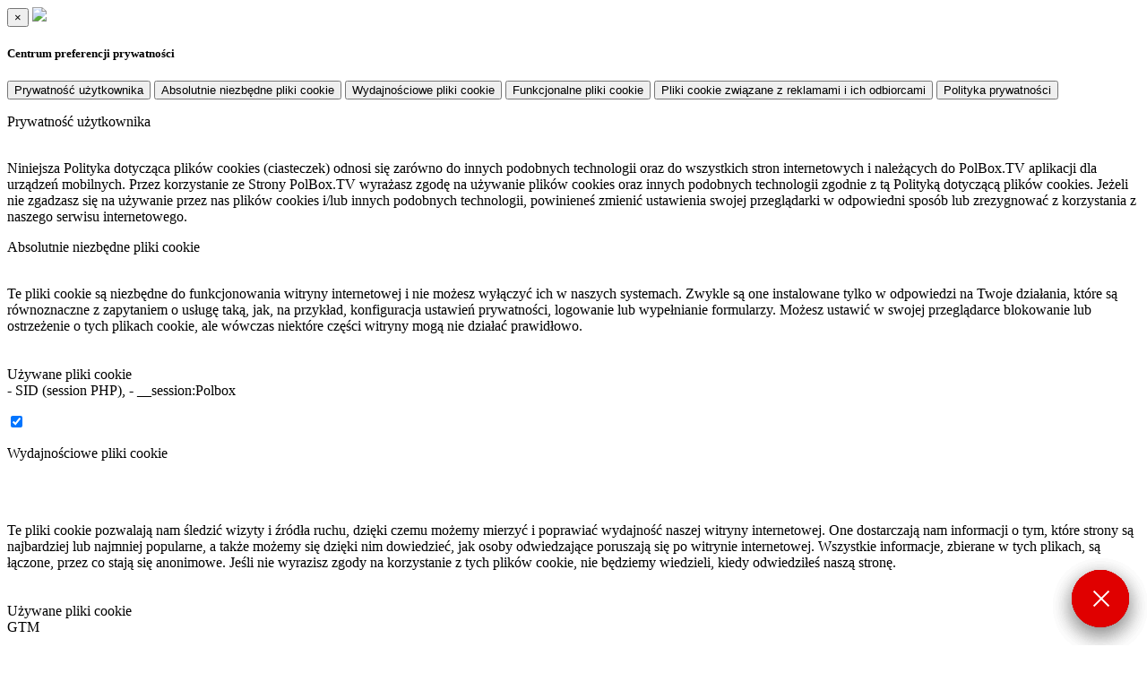

--- FILE ---
content_type: text/html; charset=utf-8
request_url: https://polbox.tv/pl/wideoteka/serial/dramat/arrow/sezon-2/seria-14/
body_size: 23292
content:
<!DOCTYPE html>
<html lang="pl" xml:lang="pl">

<head>
                <meta name="robots" content="index, follow">
        <meta name="interkassa-verification" content="f9eea29c649e5f3450329b95b93d6c47"/>
    <meta name="keywords" content="Arrow cały film, Arrow online, Arrow full hd, kino Arrow, Arrow po polsku, Arrow bez limitu, Arrow za darmo, kolekcja filmów">
    <meta name="description"
          content="Obejrzyj online Arrow Sezon 2 Epizod 14 w dobrej jakości, dla prawdziwych fanów na  🎬PolBox.TV: ✅ocena, ✅recenzje, ✅aktorzy">
    <meta name="viewport" content="width=device-width, initial-scale=1"/>
    <meta name="copyright" content="Copyright PolBox.TV 2025"/>
    <meta name="theme-color" content="#666666">
    <meta http-equiv="Content-Type" content="text/html; charset=utf-8">
    <meta name='viewport' content='width=device-width, initial-scale=1.0'>
    <meta name="format-detection" content="telephone=no">
    <title>Arrow (2012) Sezon 2 Epizod 14 - oglądaj cały film online po polsku HD | PolBox.TV</title>

    <link rel="preconnect dns-prefetch" href="https://esputnik.com" crossorigin>
    <link rel="preconnect dns-prefetch" href="https://push.esputnik.com" crossorigin>
    <link rel="preconnect dns-prefetch" href="https://connect.facebook.net" crossorigin>
    <link rel="preconnect dns-prefetch" href="https://www.facebook.com" crossorigin>
    <link rel="preconnect manifest" href="/manifest.json" as="fetch" crossorigin>

    <link rel="preload" href="//cdn.polbox.tv/tpl/tpl-main/webfonts/fa-brands-400.woff2" as="font" type="font/woff2"
          crossorigin>
    <link rel="preload" href="//cdn.polbox.tv/tpl/tpl-main/webfonts/fa-solid-900.woff2" as="font" type="font/woff2"
          crossorigin>
    <link rel="preload" href="//cdn.polbox.tv/tpl/tpl-main/webfonts/fa-light-300.woff2" as="font" type="font/woff2"
          crossorigin>

    <script src="/js/require.min.js"></script>
    <script>
        var XAND_DOMAIN = '.polbox.tv';
        var DOMAIN = 'https://polbox.tv/';
        var LANG = "pl";
        var DIR = "/";
        var TPL_DIR = "//cdn.polbox.tv/tpl/tpl-main";
        var _plugin = [];
        var widgetConfig = {
            pluginUrl: '/pl'
        };
        var COUNTRY_CODE = 'us';
        var csJsonParams = '';
        var CART_ITEMS = '';
        var PROMO_POPUP = '';
        var FREEMIUM_CUST = '';

        var CHECKOUT_LINK = 'https://polbox.tv/pl/checkout?_refer=cart';
        var GOOGLE_RECAPTCHA = '6LeD6YAfAAAAAGfUwUSDtd7yiYC0ub-l0wlRrKVE';
        var empty_path = '';
        var isMobile = '';

    </script>
    <script>
        require.config({
            baseUrl: "/js",
            packages: [
                "app"
            ]
        });

        // Stub!
        var def = define; // alias to define
        define = null;

        // initialize app
        require(["app"], function (App) {
            if (App) {
                var app = new App();

                console.log("initialize app ...");

                app.init();
            }
        });
    </script>
        <link href="//cdn.polbox.tv/tpl/tpl-main/css-min/bootstrap.css" rel="stylesheet" type="text/css">
    <!--<link href="//cdn.polbox.tv/tpl/tpl-main/<? /*= $cssDir; */ ?>/main.css?v<? /*= COMMIT_ID */ ?>" rel="stylesheet" type="text/css">-->

            <link href="//cdn.polbox.tv/tpl/tpl-main/css-min/main.css?v1b60bda" rel="stylesheet" type="text/css">
    
    
    <link rel="canonical" href="https://polbox.tv/pl/wideoteka/serial/dramat/arrow/sezon-2/seria-14/"/>




<meta property='og:url' content='https://polbox.tv/pl/wideoteka/serial/dramat/arrow/sezon-2/seria-14/' />
<meta property='og:article' content='Wideoteka' />
<meta property='og:title' content='Wideoteka | Internetowa wypożyczalnia filmów online' />
<meta property='og:description' content='Wideoteka PolBox.TV to stale aktualizowana kolekcja filmowa, w której znajdują się najlepsze seriale oraz ponad 2 500 filmów w jakości HD.' />
<meta property='og:image' content='https://polbox.tv/tpl/tpl-main/svg/logo.svg' />
<meta property='og:image:type' content='image/svg+xml' />
<meta property='og:image:width' content='170' />
<meta property='og:image:height' content='60' />
<meta property='og:locale' content='pl_PL' />
                
    <style>
        .mobileMenuWrap {
            display: none;
        }
    </style>

    <script>
    (function (i, s, o, g, r, a, m) {
            i["esSdk"] = r;
            i[r] = i[r] || function () {
                (i[r].q = i[r].q || []).push(arguments)
            }, a = s.createElement(o), m = s.getElementsByTagName(o)[0];
            a.async = 1;
            a.src = g;
            m.parentNode.insertBefore(a, m)
        }
    )(window, document, "script", "https://esputnik.com/scripts/v1/public/scripts?apiKey=eyJhbGciOiJSUzI1NiJ9.[base64].d64KSOLhh656W3tKXeMMFoXWNp7H8vH991wbH6CEhn8cM-b5fwJwYtQFilOx4bpPpt1qJ78gX174jm5F8smoHA&domain=92FAED33-783E-4AD1-BFDD-BE29CC4BA779", "es");
    es("pushOn");
</script>

    <script>
        window.baseUrl = window.baseUrl || '//cdn.polbox.tv/';
    </script>
        <script>
        // Define dataLayer and the gtag function.
        window.dataLayer = window.dataLayer || [];

        function gtag() {
                        dataLayer.push(arguments);
                                }

        // Default ad_storage to 'denied' as a placeholder
        // Determine actual values based on your own requirements
        gtag('consent', 'default', {
            'ad_storage': 'denied',
            'ad_user_data': 'denied',
            'ad_personalization': 'denied',
            'analytics_storage': 'denied'
        });
    </script>

    <!-- Google Tag Manager -->
    <script>(function (w, d, s, l, i) {
            w[l] = w[l] || [];
            w[l].push({
                'gtm.start':
                    new Date().getTime(), event: 'gtm.js'
            });
            var f = d.getElementsByTagName(s)[0],
                j = d.createElement(s), dl = l != 'dataLayer' ? '&l=' + l : '';
            j.async = true;
            j.src =
                '//www.googletagmanager.com/gtm.js?id=' + i + dl;
            f.parentNode.insertBefore(j, f);
        })(window, document, 'script', 'dataLayer', 'GTM-K7TXHR');</script>
    <!-- End Google Tag Manager -->

    <script>
        document.addEventListener('DOMContentLoaded', function () {
            if ($.cookie('cookieSettings')) {
                let cookieSettings = parseInt($.cookie('cookieSettings'));
                gtag('consent', 'update', {
                    'ad_storage': (cookieSettings & 1) ? 'granted' : 'denied',
                    'ad_user_data': (cookieSettings & 2) ? 'granted' : 'denied',
                    'ad_personalization': (cookieSettings & 4) ? 'granted' : 'denied',
                    'analytics_storage': (cookieSettings & 8) ? 'granted' : 'denied'
                });
            }
        });
    </script>
</head>

<body>

<!--class="body-blur"-->
    <!-- Google Tag Manager -->
    <noscript>
        <iframe src="//www.googletagmanager.com/ns.html?id=GTM-K7TXHR" height="0" width="0"
                style="display:none;visibility:hidden"></iframe>
    </noscript>
    <!-- End Google Tag Manager -->

<!-- Connect the common preloader -->
<div id="preLoader"></div>
<!-- End of preloader -->


<!-- Modal -->
<noindex>
    <script>
        function openCity(evt, cityName) {
            // Declare all variables
            var tabcontent, tablinks, i;

            // Get all elements with class="tabcontent" and hide them
            tabcontent = document.getElementsByClassName("tabContent");
            for (i = 0; i < tabcontent.length; i++) {
                tabcontent[i].style.display = "none";
            }

            // Get all elements with class="tablinks" and remove the class "active"
            tablinks = document.getElementsByClassName("tabLinks");
            for (i = 0; i < tablinks.length; i++) {
                tablinks[i].className = tablinks[i].className.replace(" active", "");
            }

            // Show the current tab, and add an "active" class to the link that opened the tab
            document.getElementById(cityName).style.display = "block";
            evt.currentTarget.className += " active";
        }
    </script>
    <div class="modal fade" id="cookieModal" tabindex="-1" role="dialog" aria-labelledby="cookieModalLabel"
         aria-hidden="true">
        <div class="modal-dialog cc-dialog" role="document">
            <div class="modal-content">
                <div class="modal-header cc-header">
                    <button type="button" class="close cc-close" data-dismiss="modal" aria-label="Close">
                        <span aria-hidden="true">&times;</span>
                    </button>
                    <img src="//cdn.polbox.tv/tpl/tpl-main/img/logoWhite.png" loading="lazy" class="cc-logo">
                    <h5 class="modal-title cc-title" id="cookieModalLabel">Centrum preferencji prywatności</h5>
                </div>
                <div class="modal-body cc-modal-body">
                    <div class="row cc-row-body">
                        <div class="col-lg-3 col-md-3 col-sm-3 col-xs-3 colModal colBtn">
                            <div class="tab row cc-row-options">
                                <button class="tabLinks active" onclick="openCity(event, 'cc-1')">
                                    Prywatność użytkownika
                                </button>
                                <button class="tabLinks" onclick="openCity(event, 'cc-2')">
                                    Absolutnie niezbędne pliki cookie
                                </button>
                                <button class="tabLinks" onclick="openCity(event, 'cc-3')">
                                    Wydajnościowe pliki cookie
                                </button>
                                <button class="tabLinks" onclick="openCity(event, 'cc-4')">
                                    Funkcjonalne pliki cookie
                                </button>
                                <button class="tabLinks" onclick="openCity(event, 'cc-5')">
                                    Pliki cookie związane z reklamami i ich odbiorcami
                                </button>
                                <a href="https://polbox.tv/pl/about/privacy/" target="_blank">
                                    <button class="tabLinks">
                                        Polityka prywatności 
                                    </button>
                                </a>
                            </div>
                        </div>
                        <div class="col-lg-9 col-md-9 col-sm-9 col-xs-9 colModal colContent">
                            <div id="cc-1" class="tabContent" style="display: block;">
                                <p class="mobileH"><span>Prywatność użytkownika</span>
                                    <br><br></p>
                                <p>Niniejsza Polityka dotycząca plików cookies (ciasteczek) odnosi się zarówno do innych podobnych technologii oraz do wszystkich stron internetowych i należących do PolBox.TV aplikacji dla urządzeń mobilnych.
Przez korzystanie ze Strony PolBox.TV wyrażasz zgodę na używanie plików cookies oraz innych podobnych technologii zgodnie z tą Polityką dotyczącą plików cookies. Jeżeli nie zgadzasz się na używanie przez nas plików cookies i/lub innych podobnych technologii, powinieneś zmienić ustawienia swojej przeglądarki w odpowiedni sposób lub zrezygnować z korzystania z naszego serwisu internetowego.</p>
                            </div>

                            <div id="cc-2" class="tabContent">
                                <p class="mobileH"><span>Absolutnie niezbędne pliki cookie</span>
                                    <br><br></p>
                                <p>Te pliki cookie są niezbędne do funkcjonowania witryny internetowej i nie możesz wyłączyć ich w naszych systemach. Zwykle są one instalowane tylko w odpowiedzi na Twoje działania, które są równoznaczne z zapytaniem o usługę taką, jak, na przykład, konfiguracja ustawień prywatności, logowanie lub wypełnianie formularzy. Możesz ustawić w swojej przeglądarce blokowanie lub ostrzeżenie o tych plikach cookie, ale wówczas niektóre części witryny mogą nie działać prawidłowo.
<br><br><br>
<span>Używane pliki cookie</span><br>
- SID (session PHP), - __session:Polbox</p>
                            </div>

                            <div id="cc-3" class="tabContent">
                                <label class="cc-switch">
                                    <input type="checkbox" id="performanceCookie"
                                           data-code="16"
                                           checked>
                                    <span class="sliderSwitch round"></span>
                                </label>
                                <p><span>Wydajnościowe pliki cookie</span></p>
                                <br><br>
                                <p>Te pliki cookie pozwalają nam śledzić wizyty i źródła ruchu, dzięki czemu możemy mierzyć i poprawiać wydajność naszej witryny internetowej. One dostarczają nam informacji o tym, które strony są najbardziej lub najmniej popularne, a także możemy się dzięki nim dowiedzieć, jak osoby odwiedzające poruszają się po witrynie internetowej. Wszystkie informacje, zbierane w tych plikach, są łączone, przez co stają się anonimowe. Jeśli nie wyrazisz zgody na korzystanie z tych plików cookie, nie będziemy wiedzieli, kiedy odwiedziłeś naszą stronę.
<br><br><br>
<span>Używane pliki cookie</span><br>
GTM
</p>
                            </div>
                            <div id="cc-4" class="tabContent">
                                <label class="cc-switch">
                                    <input type="checkbox" id="functionalityCookie"
                                           data-code="32"
                                           checked>
                                    <span class="sliderSwitch round"></span>
                                </label>
                                <p><span>Funkcjonalne pliki cookie</span></p>
                                <br><br>
                                <p>Te pliki cookie są niezbędne do działania zaawansowanych funkcji i personalizacji, jak, na przykład, prośby o telefon lub rozpoczęcie czatu. Mogą one być instalowane przez nas lub innych dostawców, których usługi dodaliśmy do naszej strony. Jeśli nie zezwalasz na korzystanie z tych plików cookie, niektóre lub wszystkie te funkcje mogą nie działać prawidłowo.
<br><br><br>
<span>Używane pliki cookie</span><br>
- trialExitPopup, - lang 
</p>
                            </div>
                            <div id="cc-5" class="tabContent">
                                <label class="cc-switch">
                                    <input type="checkbox" id="advertisingCookie"
                                           data-code="64"
                                           checked>
                                    <span class="sliderSwitch round"></span>
                                </label>
                                <p><span>Pliki cookie związane z reklamami i ich odbiorcami</span></p>

                                <label class="cc-switch">
                                    <input type="checkbox" class="gtagElement" data-gtag="ad_storage"
                                           data-code="1"
                                           checked>
                                    <span class="sliderSwitch round"></span>
                                </label>
                                <p><span>Przechowywanie reklamowe</span></p>

                                <label class="cc-switch">
                                    <input type="checkbox" class="gtagElement" data-gtag="ad_user_data"
                                           data-code="2"
                                           checked>
                                    <span class="sliderSwitch round"></span>
                                </label>
                                <p><span>Dane użytkowników reklam</span></p>

                                <label class="cc-switch">
                                    <input type="checkbox" class="gtagElement" data-gtag="ad_personalization"
                                           data-code="4"
                                           checked>
                                    <span class="sliderSwitch round"></span>
                                </label>
                                <p><span>Personalizacja reklam	</span></p>

                                <label class="cc-switch">
                                    <input type="checkbox" class="gtagElement" data-gtag="analytics_storage"
                                           data-code="8"
                                           checked>
                                    <span class="sliderSwitch round"></span>
                                </label>
                                <p><span>Magazyn analizy</span></p>

                                <br><br>
                                <p>Te pliki cookie są instalowane na naszych stronach internetowych przez naszych partnerów reklamowych. Mogą one być wykorzystywane przez te firmy w celu tworzenia profilu Twoich zainteresowań i wyświetlania odpowiednich reklam na innych stronach internetowych. One działają w oparciu o metodę unikatowej identyfikacji przeglądarki i urządzenia. Jeśli nie wyrazisz zgody na stosowanie tych plików cookie, reklamy wyświetlane na różnych witrynach internetowych nie będą dopasowane do Twoich zainteresowań.
<br><br><br>
<span>Używane pliki cookie</span><br>
_hjid, fr, _fbp, - domain_source </p>
                            </div>
                            <div id="cc-6" class="tabContent">
                            </div>
                        </div>
                    </div>
                </div>
                <div class="modal-footer cc-footer">
                    <a href="" class="cc-modal-link" data-dismiss="modal" id="setSelected">
                        Save only selected cookies
                    </a>
                    <button type="button" class="btn btn-danger cc-btn" data-dismiss="modal" id="setAllCC">
                        Zezwalaj na wszystkie
                    </button>
                </div>
            </div>
        </div>
    </div>
</noindex>
<div class="cc-banner cc-background" style="display: none;"></div><div class="cc-banner" style="display: none;">
    <div class="cc-container container">
                <div class="cc-v-center cc-text">
            <svg height="22px" y="0px" x="0px" viewBox="0 0 576 512" class="cc-icon cc-v-center"
                 xmlns="http://www.w3.org/2000/svg">
                <path fill="currentColor"
                      d="M569.517 440.013C587.975 472.007 564.806 512 527.94 512H48.054c-36.937 0-59.999-40.054-41.577-71.987L246.423 23.985c18.467-32.009 64.72-31.952 83.154 0l239.94 416.028zm-27.658 15.991l-240-416c-6.16-10.678-21.583-10.634-27.718 0l-240 416C27.983 466.678 35.731 480 48 480h480c12.323 0 19.99-13.369 13.859-23.996zM288 372c-15.464 0-28 12.536-28 28s12.536 28 28 28 28-12.536 28-28-12.536-28-28-28zm-11.49-212h22.979c6.823 0 12.274 5.682 11.99 12.5l-7 168c-.268 6.428-5.556 11.5-11.99 11.5h-8.979c-6.433 0-11.722-5.073-11.99-11.5l-7-168c-.283-6.818 5.167-12.5 11.99-12.5zM288 372c-15.464 0-28 12.536-28 28s12.536 28 28 28 28-12.536 28-28-12.536-28-28-28z"
                      class=""></path>
            </svg>
            Ta strona korzysta z cookies (tzw. ciasteczek). Dalsze przeglądanie strony oznacza wyrażenie zgody na ich używanie.
        </div>
        <div class="actions">
            <button class="cc-v-center cc-float-right btn btn-danger" id="cookiesAgreement">AKCEPTUJE</button>
            <a href="" class="cc-more" data-toggle="modal" data-target="#cookieModal">Centrum preferencji</a>
        </div>
    </div>
</div>

<div class="container topContainer">
    <div class="topBlock clearfix">

        <div id="menuUpBlockRight" class="menuUpBlockRight">
            <div class="container">

                <a class="mobile-logo-wrap" href="https://polbox.tv/pl-tv/">
                    <div class="logo"></div>

                    <div class="slogan">
                        <div class="slogan-h4">Oglądasz co chcesz</div>
                        <div class="slogan-h5">gdzie chcesz i kiedy chcesz</div>
                    </div>
                </a>

                
                <div class="menuUpBlockRightTop">


                    <div class="menuUpBlockRightTopAuth" style="margin-right: 20px;">
            <span style="color: grey">Witaj na PolBox.TV</span>
        <a href="https://polbox.tv/pl/customers/register/">
            Dołącz
        </a>
        <a href="https://polbox.tv/pl/customers/signin/">
            Zaloguj się
        </a>
    </div>

                    <div class="menuUpBlockRightTopLanguages">
                        <div class="languageScreenToggle">
                                                    </div>

                        <div class="languageMobileToggle">
                                                    </div>
                    </div>
                </div>

                <div class="menuUpBlockRightBottom">
                                        <div class="menuUpBlockRightBottomItem cartUpBlockRight ">

                        <a href="https://polbox.tv/pl/shop/cart/" class="cartList">
                            Koszyk (<span id="cartCountItems">0</span>) -
                            <span id="cartCountTotal">
                                 USD                            </span>
                        </a>
                    </div>
                                                            
                    


                                            <a href="https://polbox.tv/poland/info/trial/?from=tb" class="menuUpBlockRightBottomItem2">
                            PROMO NA 3 DNI
                        </a>
                    
                    <a href="https://player.polbox.tv?from=tb" target="_blank" rel="noreferrer"
                       class="menuUpBlockRightBottomItem2 item-mobile-hide">Web player</a>


                    <a href="https://polbox.tv/pl/support/help/" class="menuUpBlockRightBottomItem">Pomoc</a>
                    
                    

                </div>

            </div>

        </div>


        <div class="menuUpBlockLeft">
            <a href="https://polbox.tv/pl-tv/">
                <div class="logo">
                    <!--                    <div class="hat"></div>-->
                </div>
            </a>

            <div class="slogan">
                <div class="slogan-h4">Oglądasz co chcesz</div>
                <div class="slogan-h5">gdzie chcesz i kiedy chcesz</div>
            </div>
            <a href="tel:+17164050400" class="phoneNumberMobile">
                + 1 (716)-405-0-400            </a>
        </div>

        <div class="pseudoTop fixerGrey fixerGrey40"></div>
        <div class="menuUpBlockCenter">
            <div class="menuUpBlockCenterWraper clearfix">
                <span> <i class="alltime"></i> </span>
                <span class="phoneTitle">Infolinia <br> Pomoc techniczna</span>
                <span class="phoneNumber">
                + 1 (716)-405-0-400                <sup>Obsługa klienta 24/7</sup>
            </span>
            </div>
        </div>
    </div>
</div>


<div id="menuReplaceWrap"></div>
<div id="menuMainFloatWrap">
    <div class="container">
        <nav id="menuMultiLevel" class="menuMainWrap navbar navbar-light bg-faded">
            <label for="tm" id="toggle-menu">Menu                <span class="drop-icon">
                    <i class="fal fa-bars"></i>
                </span>
            </label>
            <input type="checkbox" id="tm">
            <ul class="nav nav-justified navbar-fixed-top main-menu clearfix">
                                    <li>
                        <a href="https://polbox.tv/pl-tv/"
                           class="menuMain menuMain16 menuInactive">
                                                        <i class='fal fa-home'></i> 
                            <div class="menuMain-h4">
                                POLBOX                            </div>
                            <span>
                                Strona główna                            </span>
                                                    </a>
                                            </li>
                                    <li>
                        <a href="https://polbox.tv/pl/about/"
                           class="menuMain menuMain16 menuInactive">
                                                        <i class='fal fa-certificate'></i> 
                            <div class="menuMain-h4">
                                O firmie                            </div>
                            <span>
                                Wiadomości z firmy                            </span>
                                                            <div title="Toggle Drop-down" class="drop-icon drop-toggler menuMainToggle"
                                     data-id="sm22">
                                    <i class='far fa-plus'></i>
                                </div>
                                                    </a>
                                                    <input type="checkbox">
                            <ul class="sub-menu" id="sm22">
                                        <li>
            <a href="https://polbox.tv/pl/about/blog/" class="subMenuMain">
                <span class="menuTitle">Blog</span>
                            </a>
                    </li>
                <li>
            <a href="https://polbox.tv/pl/about/cookies/" class="subMenuMain">
                <span class="menuTitle">Cookies</span>
                            </a>
                    </li>
                <li>
            <a href="https://polbox.tv/pl/about/news/" class="subMenuMain">
                <span class="menuTitle">Wiadomości</span>
                            </a>
                    </li>
                <li>
            <a href="https://polbox.tv/pl/about/business_terms/" class="subMenuMain">
                <span class="menuTitle">Ogólne warunki umowy</span>
                            </a>
                    </li>
                <li>
            <a href="https://polbox.tv/pl/about/imprint/" class="subMenuMain">
                <span class="menuTitle">Imprint</span>
                            </a>
                    </li>
                <li>
            <a href="https://polbox.tv/pl/about/privacy/" class="subMenuMain">
                <span class="menuTitle">Ochrona danych</span>
                            </a>
                    </li>
                <li>
            <a href="https://polbox.tv/pl/about/privacy-app/" class="subMenuMain">
                <span class="menuTitle">Polityka prywatności App</span>
                            </a>
                    </li>
                <li>
            <a href="https://polbox.tv/pl/about/testimonials/" class="subMenuMain">
                <span class="menuTitle">Opinie klientów</span>
                            </a>
                    </li>
                                    </ul>
                                            </li>
                                    <li>
                        <a href="https://polbox.tv/pl/services/"
                           class="menuMain menuMain16 menuInactive">
                                                        <i class='fal fa-cube'></i> 
                            <div class="menuMain-h4">
                                Usługi                            </div>
                            <span>
                                Sprawdź naszą ofertę                            </span>
                                                            <div title="Toggle Drop-down" class="drop-icon drop-toggler menuMainToggle"
                                     data-id="sm3">
                                    <i class='far fa-plus'></i>
                                </div>
                                                    </a>
                                                    <input type="checkbox">
                            <ul class="sub-menu" id="sm3">
                                        <li>
            <a href="https://polbox.tv/pl/services/moliwoci-telewizji/" class="subMenuMain">
                <span class="menuTitle">Możliwości telewizji</span>
                                    <span class="drop-icon">▸</span>
                    <div title="Toggle Drop-down" class="drop-icon menuMainToggle" data-id="sm99">
                        <i class='far fa-plus'></i>
                    </div>
                            </a>
                            <input type="checkbox">
                <ul class="sub-menu" id="sm99">
                            <li>
            <a href="https://polbox.tv/pl/services/moliwoci-telewizji/bookmarks/" class="subMenuMain">
                <span class="menuTitle">Bookmarks </span>
                            </a>
                    </li>
                <li>
            <a href="https://polbox.tv/pl/services/moliwoci-telewizji/cinema/" class="subMenuMain">
                <span class="menuTitle">Wideoteka</span>
                            </a>
                    </li>
                <li>
            <a href="https://polbox.tv/pl/wideoteka/" class="subMenuMain">
                <span class="menuTitle">Wideoteka filmów</span>
                            </a>
                    </li>
                <li>
            <a href="https://polbox.tv/pl/services/moliwoci-telewizji/ogldanie-telewizji/" class="subMenuMain">
                <span class="menuTitle">Oglądanie telewizji</span>
                            </a>
                    </li>
                <li>
            <a href="https://polbox.tv/pl/services/moliwoci-telewizji/program-tv--aktualny-p/" class="subMenuMain">
                <span class="menuTitle">Program TV</span>
                            </a>
                    </li>
                <li>
            <a href="https://polbox.tv/pl/services/moliwoci-telewizji/time-shift/" class="subMenuMain">
                <span class="menuTitle">Opóźnienie emisji</span>
                            </a>
                    </li>
                <li>
            <a href="https://polbox.tv/pl/services/moliwoci-telewizji/multiroom/" class="subMenuMain">
                <span class="menuTitle">Multiroom</span>
                            </a>
                    </li>
                <li>
            <a href="https://polbox.tv/pl/services/moliwoci-telewizji/tv-archive/" class="subMenuMain">
                <span class="menuTitle">Program TV archiwum</span>
                            </a>
                    </li>
                <li>
            <a href="https://polbox.tv/pl/services/moliwoci-telewizji/multiscreen/" class="subMenuMain">
                <span class="menuTitle">Multiscreen</span>
                            </a>
                    </li>
                <li>
            <a href="https://polbox.tv/pl/services/moliwoci-telewizji/kontrola-rodzicielska-/" class="subMenuMain">
                <span class="menuTitle">Kontrola rodzicielska</span>
                            </a>
                    </li>
                <li>
            <a href="https://polbox.tv/pl/services/moliwoci-telewizji/radio/" class="subMenuMain">
                <span class="menuTitle">Radio</span>
                            </a>
                    </li>
                <li>
            <a href="https://polbox.tv/pl/services/moliwoci-telewizji/eco-quality/" class="subMenuMain">
                <span class="menuTitle">Tryb EKO</span>
                            </a>
                    </li>
                <li>
            <a href="https://polbox.tv/pl/services/moliwoci-telewizji/high-quality/" class="subMenuMain">
                <span class="menuTitle">HD</span>
                            </a>
                    </li>
                        </ul>
                    </li>
                <li>
            <a href="https://polbox.tv/pl/services/special-offers/" class="subMenuMain">
                <span class="menuTitle">Specjalne oferty</span>
                                    <span class="drop-icon">▸</span>
                    <div title="Toggle Drop-down" class="drop-icon menuMainToggle" data-id="sm98">
                        <i class='far fa-plus'></i>
                    </div>
                            </a>
                            <input type="checkbox">
                <ul class="sub-menu" id="sm98">
                            <li>
            <a href="https://polbox.tv/pl/services/special-offers/zapro-znajomych-do-polboxt/" class="subMenuMain">
                <span class="menuTitle">Zaproś znajomych do PolBox.TV</span>
                            </a>
                    </li>
                <li>
            <a href="https://polbox.tv/pl/services/special-offers/funkcja-pauza/" class="subMenuMain">
                <span class="menuTitle">Funkcja "Pauza"</span>
                            </a>
                    </li>
                <li>
            <a href="https://polbox.tv/pl/services/special-offers/discounts/" class="subMenuMain">
                <span class="menuTitle">Rabaty socjalne</span>
                            </a>
                    </li>
                <li>
            <a href="https://polbox.tv/pl/services/special-offers/loyalty/" class="subMenuMain">
                <span class="menuTitle">Program lojalnościowy</span>
                            </a>
                    </li>
                        </ul>
                    </li>
                <li>
            <a href="https://polbox.tv/pl/services/zarabiaj-razem-z-polboxtv/" class="subMenuMain">
                <span class="menuTitle">Współpraca</span>
                                    <span class="drop-icon">▸</span>
                    <div title="Toggle Drop-down" class="drop-icon menuMainToggle" data-id="sm146">
                        <i class='far fa-plus'></i>
                    </div>
                            </a>
                            <input type="checkbox">
                <ul class="sub-menu" id="sm146">
                            <li>
            <a href="https://polbox.tv/pl/services/zarabiaj-razem-z-polboxtv/usugi-reklamowe/" class="subMenuMain">
                <span class="menuTitle">Usługi reklamowe od PolBox.TV</span>
                            </a>
                    </li>
                <li>
            <a href="https://polbox.tv/pl/services/zarabiaj-razem-z-polboxtv/dealer-program/" class="subMenuMain">
                <span class="menuTitle">Program dealerski</span>
                            </a>
                    </li>
                        </ul>
                    </li>
                                    </ul>
                                            </li>
                                    <li>
                        <a href="https://polbox.tv/pl/shop/"
                           class="menuMain menuMain16 menuInactive">
                                                        <i class='fal fa-shopping-cart'></i> 
                            <div class="menuMain-h4">
                                Sklep                            </div>
                            <span>
                                Abonamenty, Dekodery                            </span>
                                                            <div title="Toggle Drop-down" class="drop-icon drop-toggler menuMainToggle"
                                     data-id="sm4">
                                    <i class='far fa-plus'></i>
                                </div>
                                                    </a>
                                                    <input type="checkbox">
                            <ul class="sub-menu" id="sm4">
                                        <li>
            <a href="https://polbox.tv/pl/shop/remote-control/" class="subMenuMain">
                <span class="menuTitle">Pilot  </span>
                            </a>
                    </li>
                <li>
            <a href="https://polbox.tv/pl/shop/tv-box-smart-pilot/" class="subMenuMain">
                <span class="menuTitle">TVBox Smart + Pilot</span>
                            </a>
                    </li>
                <li>
            <a href="https://polbox.tv/pl/shop/basic-package/" class="subMenuMain">
                <span class="menuTitle">Pakiet „Basic"</span>
                            </a>
                    </li>
                <li>
            <a href="https://polbox.tv/pl/shop/family-package/" class="subMenuMain">
                <span class="menuTitle">Pakiet „Family"</span>
                            </a>
                    </li>
                <li>
            <a href="https://polbox.tv/pl/shop/premium-package/" class="subMenuMain">
                <span class="menuTitle">Pakiet „Premium"</span>
                            </a>
                    </li>
                <li>
            <a href="https://polbox.tv/pl/shop/ny-swiateczny-premium-360-gift/" class="subMenuMain">
                <span class="menuTitle">Zestaw świąteczny "Premium 12 miesięcy + 3 miesiące GRATIS"</span>
                            </a>
                    </li>
                <li>
            <a href="https://polbox.tv/pl/shop/ny-swiateczny-premium-360-gratis/" class="subMenuMain">
                <span class="menuTitle">Zestaw świąteczny "Premium 12 miesięcy + Dekoder GRATIS* z Pilotem"</span>
                            </a>
                    </li>
                <li>
            <a href="https://polbox.tv/pl/shop/wk-top-up/" class="subMenuMain">
                <span class="menuTitle">Doładowanie konta Wkontakcie</span>
                            </a>
                    </li>
                <li>
            <a href="https://polbox.tv/pl/shop/opcja-upgrade/" class="subMenuMain">
                <span class="menuTitle">Opcja "Aktualizacja"</span>
                            </a>
                    </li>
                <li>
            <a href="https://polbox.tv/pl/shop/opa2/" class="subMenuMain">
                <span class="menuTitle">Opcja „Przedłużenie abonamentu”</span>
                            </a>
                    </li>
                <li>
            <a href="https://polbox.tv/pl/shop/ny-extend-premium-360-gift/" class="subMenuMain">
                <span class="menuTitle">Zestaw świąteczny "Przedłużenie Premium 12 miesięcy + 3 miesiące GRATIS"</span>
                            </a>
                    </li>
                <li>
            <a href="https://polbox.tv/pl/shop/ny-extend-premium-360-gratis/" class="subMenuMain">
                <span class="menuTitle">Zestaw świąteczny "Przedłużenie Premium 12 miesięcy + Dekoder GRATIS* z Pilotem"</span>
                            </a>
                    </li>
                                    </ul>
                                            </li>
                                    <li>
                        <a href="https://polbox.tv/pl/info/"
                           class="menuMain menuMain16 menuInactive">
                                                        <i class='fal fa-tv'></i> 
                            <div class="menuMain-h4">
                                TV platformy                            </div>
                            <span>
                                Instrukcje Online                            </span>
                                                            <div title="Toggle Drop-down" class="drop-icon drop-toggler menuMainToggle"
                                     data-id="sm2">
                                    <i class='far fa-plus'></i>
                                </div>
                                                    </a>
                                                    <input type="checkbox">
                            <ul class="sub-menu" id="sm2">
                                        <li>
            <a href="https://polbox.tv/pl/info/computer/" class="subMenuMain">
                <span class="menuTitle">Polska telewizja na komputerze</span>
                                    <span class="drop-icon">▸</span>
                    <div title="Toggle Drop-down" class="drop-icon menuMainToggle" data-id="sm152">
                        <i class='far fa-plus'></i>
                    </div>
                            </a>
                            <input type="checkbox">
                <ul class="sub-menu" id="sm152">
                            <li>
            <a href="https://polbox.tv/pl/info/computer/windows/" class="subMenuMain">
                <span class="menuTitle">Polska telewizja na Windows</span>
                            </a>
                    </li>
                <li>
            <a href="https://polbox.tv/pl/info/computer/macos/" class="subMenuMain">
                <span class="menuTitle">Polska telewizja na Mac OS</span>
                            </a>
                    </li>
                <li>
            <a href="https://polbox.tv/pl/info/computer/linux/" class="subMenuMain">
                <span class="menuTitle">Polska telewizja na Linux</span>
                            </a>
                    </li>
                        </ul>
                    </li>
                <li>
            <a href="https://polbox.tv/pl/info/helper/" class="subMenuMain">
                <span class="menuTitle">Pomocnik</span>
                                    <span class="drop-icon">▸</span>
                    <div title="Toggle Drop-down" class="drop-icon menuMainToggle" data-id="sm83">
                        <i class='far fa-plus'></i>
                    </div>
                            </a>
                            <input type="checkbox">
                <ul class="sub-menu" id="sm83">
                            <li>
            <a href="https://polbox.tv/pl/info/helper/tv/" class="subMenuMain">
                <span class="menuTitle">Wybrać odpowiednią taryfę i dekoder</span>
                            </a>
                    </li>
                <li>
            <a href="https://polbox.tv/pl/info/helper/pc/" class="subMenuMain">
                <span class="menuTitle">Na komputerze</span>
                            </a>
                    </li>
                <li>
            <a href="https://polbox.tv/pl/info/helper/mobile/" class="subMenuMain">
                <span class="menuTitle">Na urządzeniach mobilnych</span>
                            </a>
                    </li>
                        </ul>
                    </li>
                <li>
            <a href="https://polbox.tv/poland/info/trial/" class="subMenuMain">
                <span class="menuTitle">Darmowe oglądanie</span>
                            </a>
                    </li>
                <li>
            <a href="https://polbox.tv/pl/info/decoder/" class="subMenuMain">
                <span class="menuTitle">Polska telewizja na dekoderze</span>
                                    <span class="drop-icon">▸</span>
                    <div title="Toggle Drop-down" class="drop-icon menuMainToggle" data-id="sm131">
                        <i class='far fa-plus'></i>
                    </div>
                            </a>
                            <input type="checkbox">
                <ul class="sub-menu" id="sm131">
                            <li>
            <a href="https://polbox.tv/pl/info/decoder/iq/" class="subMenuMain">
                <span class="menuTitle">Polska telewizja na iQ4</span>
                            </a>
                    </li>
                <li>
            <a href="https://polbox.tv/pl/info/decoder/kodi/" class="subMenuMain">
                <span class="menuTitle">Polska telewizja na Kodi</span>
                            </a>
                    </li>
                        </ul>
                    </li>
                <li>
            <a href="https://polbox.tv/pl/info/polish-television-on-tv/" class="subMenuMain">
                <span class="menuTitle">Polska telewizja na TV</span>
                                    <span class="drop-icon">▸</span>
                    <div title="Toggle Drop-down" class="drop-icon menuMainToggle" data-id="sm154">
                        <i class='far fa-plus'></i>
                    </div>
                            </a>
                            <input type="checkbox">
                <ul class="sub-menu" id="sm154">
                            <li>
            <a href="https://polbox.tv/pl/info/polish-television-on-tv/fire-stick/" class="subMenuMain">
                <span class="menuTitle">Polska telewizja na Amazon FireTV Stick</span>
                            </a>
                    </li>
                <li>
            <a href="https://polbox.tv/pl/info/polish-television-on-tv/apple-tv/" class="subMenuMain">
                <span class="menuTitle">Polska telewizja na Apple TV</span>
                            </a>
                    </li>
                <li>
            <a href="https://polbox.tv/pl/info/polish-television-on-tv/smart-tv/" class="subMenuMain">
                <span class="menuTitle">Polska telewizja na Smart TV </span>
                            </a>
                    </li>
                <li>
            <a href="https://polbox.tv/pl/info/polish-television-on-tv/android-tv/" class="subMenuMain">
                <span class="menuTitle">Polska telewizja na Android TV</span>
                            </a>
                    </li>
                <li>
            <a href="https://polbox.tv/pl/info/polish-television-on-tv/roku/" class="subMenuMain">
                <span class="menuTitle">Polska telewizja na Roku TV</span>
                            </a>
                    </li>
                        </ul>
                    </li>
                <li>
            <a href="https://polbox.tv/pl/info/polish-television-on-tablet/" class="subMenuMain">
                <span class="menuTitle">Polska telewizja na tablecie</span>
                                    <span class="drop-icon">▸</span>
                    <div title="Toggle Drop-down" class="drop-icon menuMainToggle" data-id="sm155">
                        <i class='far fa-plus'></i>
                    </div>
                            </a>
                            <input type="checkbox">
                <ul class="sub-menu" id="sm155">
                            <li>
            <a href="https://polbox.tv/pl/info/polish-television-on-tablet/android/" class="subMenuMain">
                <span class="menuTitle">Telewizja mobilna na Android</span>
                            </a>
                    </li>
                <li>
            <a href="https://polbox.tv/pl/info/polish-television-on-tablet/ios/" class="subMenuMain">
                <span class="menuTitle">Telewizja mobilna na IOS</span>
                            </a>
                    </li>
                        </ul>
                    </li>
                <li>
            <a href="https://polbox.tv/pl/info/online/" class="subMenuMain">
                <span class="menuTitle">Polska telewizja przez internet</span>
                            </a>
                    </li>
                                    </ul>
                                            </li>
                                    <li>
                        <a href="https://polbox.tv/pl/support/"
                           class="menuMain menuMain16 menuInactive">
                                                        <i class='fal fa-question-circle'></i> 
                            <div class="menuMain-h4">
                                Wsparcie                            </div>
                            <span>
                                FAQ, Pomoc, Informacje                            </span>
                                                            <div title="Toggle Drop-down" class="drop-icon drop-toggler menuMainToggle"
                                     data-id="sm5">
                                    <i class='far fa-plus'></i>
                                </div>
                                                    </a>
                                                    <input type="checkbox">
                            <ul class="sub-menu" id="sm5">
                                        <li>
            <a href="https://polbox.tv/pl/support/faq/" class="subMenuMain">
                <span class="menuTitle">Pytania techniczne</span>
                            </a>
                    </li>
                <li>
            <a href="https://polbox.tv/pl/support/delivery-payment/" class="subMenuMain">
                <span class="menuTitle">Dostawa i opłata</span>
                                    <span class="drop-icon">▸</span>
                    <div title="Toggle Drop-down" class="drop-icon menuMainToggle" data-id="sm107">
                        <i class='far fa-plus'></i>
                    </div>
                            </a>
                            <input type="checkbox">
                <ul class="sub-menu" id="sm107">
                            <li>
            <a href="https://polbox.tv/pl/support/delivery-payment/koszt-dostawy/" class="subMenuMain">
                <span class="menuTitle">Koszt dostawy</span>
                            </a>
                    </li>
                <li>
            <a href="https://polbox.tv/pl/support/delivery-payment/zamwienie-i-dostawa/" class="subMenuMain">
                <span class="menuTitle">Zamówienie i dostawa</span>
                            </a>
                    </li>
                <li>
            <a href="https://polbox.tv/pl/support/delivery-payment/korzystanie-z-kuponu/" class="subMenuMain">
                <span class="menuTitle">Korzystanie z kuponu</span>
                            </a>
                    </li>
                <li>
            <a href="https://polbox.tv/pl/support/delivery-payment/koo-fortuny-jak-odebra-ku/" class="subMenuMain">
                <span class="menuTitle">Koło fortuny. Jak odebrać kupon rabatowy? </span>
                            </a>
                    </li>
                <li>
            <a href="https://polbox.tv/pl/support/delivery-payment/payment-methods/" class="subMenuMain">
                <span class="menuTitle">Warunki opłaty i zwrot</span>
                            </a>
                    </li>
                <li>
            <a href="https://polbox.tv/pl/support/delivery-payment/payment-anonymous/" class="subMenuMain">
                <span class="menuTitle">Płatność Ekspresowa Bez Logowania</span>
                            </a>
                    </li>
                <li>
            <a href="https://polbox.tv/pl/support/delivery-payment/google-pay/" class="subMenuMain">
                <span class="menuTitle">Instrukcja korzystania z nowej metody płatności Google Pay</span>
                            </a>
                    </li>
                <li>
            <a href="https://polbox.tv/pl/support/delivery-payment/warunki-partnera-patnicze/" class="subMenuMain">
                <span class="menuTitle">Warunki partnera płatniczego</span>
                            </a>
                    </li>
                        </ul>
                    </li>
                <li>
            <a href="https://polbox.tv/pl/support/help/" class="subMenuMain">
                <span class="menuTitle">Wyraź opinię</span>
                            </a>
                    </li>
                <li>
            <a href="https://polbox.tv/pl/support/telefony-kontaktowe/" class="subMenuMain">
                <span class="menuTitle">Telefony kontaktowe</span>
                            </a>
                    </li>
                                    </ul>
                                            </li>
                            </ul>
        </nav>
    </div>
</div>

<div class='breadcrumbsWrap'>
    <div class='container'>
        <div class='breadcrumbs'>
            <a class='breadcrumbsBack' href='javascript: history.go(-1);'></a>
            <div class='breadcrumbsBody'>
                <h1>
                    Arrow (2012) Sezon 2 Epizod 14                </h1>
                                    <div class="crumbs">
                        <a href="https://polbox.tv/pl-tv/">
                            Do strony głównej                        </a>
                                                            <i class='fal fa-angle-right'></i>
                                    <a href='https://polbox.tv/pl/wideoteka/'>
                                        Wideoteka                                    </a>
                                                                        <i class='fal fa-angle-right'></i>
                                    <a href='https://polbox.tv/pl/wideoteka/serials/'>
                                        Serials                                    </a>
                                                                        <i class='fal fa-angle-right'></i>
                                    <a href='https://polbox.tv/pl/wideoteka/serials/dramat/'>
                                        Dramat                                    </a>
                                    
                                        <i class='fal fa-angle-right'></i>
                                        <span>Arrow</span>

                                                            <div style="clear: both;" ></div>
                    </div>
                            </div>
        </div>
    </div>
</div>
    
<div id="wideoteka">
    <div class="container">
        <div class="catalog-main">
            <div class="catalog-main__column column_cover">
                <div class="column_cover__inner">
                                            <a href="javascript: void(0);" class="watch-trailer js__show-trailer">
                            Oglądaj zwiastun                        </a>
                                        <div class="cover no-cover loader" title="Arrow (2012) Sezon 2 Epizod 14">

                    </div>
                    <div class='mt-10 p-10'>
                        <div class="menu_fluid mt-5" style="justify-content: space-between;">
                            <div class="cdarkgrey">
                                Filmweb:
                            </div>
                            <div class="">
                                <b>
                                    7.4 / 10
                                </b>
                            </div>
                        </div>
                        <div class="menu_fluid mt-5" style="justify-content: space-between;">
                            <div class="cdarkgrey">
                                PolBox.TV:
                            </div>
                            <div class="">
                                <b>4 / 5</b>
                            </div>
                        </div>
                                            </div>
                </div>
                <div class="panel-call">
                                            <button class="button-call js__modal-loginform">
                            Wejść na PolBox.TV                            <div class="x-hidden">
                                <div class="text">
                                    Dołaczyć do PolBox.TV                                </div>
                            </div>
                        </button>
                        <br>
                        <br>
                        <a href="https://polbox.tv/poland/info/trial/">
                            <button class="button-call">
                                	Darmowe oglądanie                                <div class="x-hidden">
                                    <div class="text">
                                        	Darmowe oglądanie                                    </div>
                                </div>
                            </button>
                        </a>
                                        </div>
            </div>
            <div class="catalog-main__column column_main">
                <div class='pull-right'>
                                            <div>
                            Ranking filmu                            <div class="rating-mask">
                                <div class="rating"
                                     style="width: 0%;">
                                </div>
                            </div>
                        </div>
                        
                </div>
                <!-- @original name -->
                <div class="row">
                    <div class="col col-sm-2">
                        <div class="origName">
                            Oryginalna nazwa:
                        </div>
                    </div>
                    <div class="col col-sm-3">
                        <div class="origName">
                            Arrow                        </div>
                    </div>
                </div>
                <!-- @country -->
                <div class="row">
                    <div class="col col-sm-2">
                        Kraj:
                    </div>
                    <div class="col col-sm-3">
                        <a href="/pl/wideoteka/us/"
                           class="text-underlined"
                           target="_blank">
                            USA                        </a>
                    </div>
                </div>

                <div class="row">
                    <div class="col col-sm-2">
                        Rok:
                    </div>
                    <div class="col col-sm-3">
                        <a href="/pl/wideoteka/2012/" target="_blank">
                            <u>2012</u>
                        </a>
                    </div>
                </div>

                <div class="row">
                    <div class="col col-sm-2">
                        Gatunek:
                    </div>
                    <div class="col col-sm-3">
                        <a href="/pl/wideoteka/dramat/"
                           class="text-underlined"
                           target="_blank">
                            Dramat                        </a>
                    </div>
                </div>
                                    <div class="row">
                        <div class="col col-sm-2">
                            Trwanie:
                        </div>
                        <div class="col col-sm-3">
                            00:43:00                        </div>
                    </div>
                
                                    <div class="row">
                        <div class="col col-sm-2">
                            Twórcy:
                        </div>
                        <div class="col col-sm-6">
                            <a href="/pl/wideoteka/creator-greg-berlanti/" class="text-underlined" target="_blank">Greg Berlanti</a>, <a href="/pl/wideoteka/creator-marc-guggenheim/" class="text-underlined" target="_blank">Marc Guggenheim</a>                        </div>
                    </div>
                
                
                                    <div class="row">
                        <div class="col col-sm-2">
                            Producent:
                        </div>
                        <div class="col col-sm-6">

                            <a href="/pl/wideoteka/studia-berlanti-productions/" class="text-underlined" target="_blank">Berlanti Productions</a>, <a href="/pl/wideoteka/studia-dc-entertainment/" class="text-underlined" target="_blank">DC Entertainment</a>, <a href="/pl/wideoteka/studia-warner-bros-/" class="text-underlined" target="_blank">Warner Bros.</a>                        </div>
                    </div>
                
                <div class="row">
                    <div class="col col-sm-2">
                        Język:
                    </div>
                    <div class="col col-sm-3">
                        po polsku <span class="flag flag-16 flag-pl"></span> PL
                    </div>
                </div>

                <div class="row">
                    <div class="col col-sm-2">
                        Aktorzy:
                    </div>
                    <div class="col col-sm-6">
                        <a href="/pl/wideoteka/actor-stephen-amell/" class="text-underlined" target="_blank">Stephen Amell</a>, <a href="/pl/wideoteka/actor-david-ramsey/" class="text-underlined" target="_blank">David Ramsey</a>, <a href="/pl/wideoteka/actor-emily-bett-rickards/" class="text-underlined" target="_blank">Emily Bett Rickards</a>, <a href="/pl/wideoteka/actor-katie-cassidy/" class="text-underlined" target="_blank">Katie Cassidy</a>, <a href="/pl/wideoteka/actor-willa-holland/" class="text-underlined" target="_blank">Willa Holland</a>, <a href="/pl/wideoteka/actor-colton-haynes/" class="text-underlined" target="_blank">Colton Haynes</a>, <a href="/pl/wideoteka/actor-paul-blackthorne/" class="text-underlined" target="_blank">Paul Blackthorne</a>, <a href="/pl/wideoteka/actor-susanna-thompson/" class="text-underlined" target="_blank">Susanna Thompson</a>                    </div>
                </div>

                <div class="title">
                    Opis                </div>

                <div class="p-10">
                    &quot;Arrow&quot; to serial, w kt&oacute;rym wyraźnie widoczne 3 gatunki filmowe: dramat, akcja i fantasy. Składa się z 6 znakomitych sezon&oacute;w. Oliver Queen to uznany za zmarłego miliarder, kt&oacute;ry zostaje znaleziony na jednej z wysp Pacyfiku. Po powrocie do swojego domu nabywa drugą tożsamość i jako Zielona Strzała walczy z przestępczością.                </div>

                <div class="social">
                    <!--<noindex>-->
                    <a href="https://www.instagram.com/polbox.tv/" target="_blank"
                                class="instagram-wrap fab fa-instagram" rel="nofollow"></a>
                    <!--</noindex>-->
                    <script src="//platform-api.sharethis.com/js/sharethis.js#property=58e368859c801d00126fbfb9&product=inline-share-buttons"></script>
                    <div class="sharethis-inline-share-buttons"></div>
                </div>

                                    <div class="title">
                        Sezony                    </div>
                                            <div class="panel-episodes">
                            <div class="panel-heading">
                                <i class="fal fa-angle-down"></i>
                                <b>Sezon1</b>
                            </div>
                            <div class="panel-episodes-list hidden">
                                                                    <table class="_table">
                                                                                    <tr>
                                                <td class="col-sm-2 border-bottom-bordered">
                                                    <a href='/pl/wideoteka/serial/dramat/arrow/sezon-1/'>
                                                        <u>1sezon</u>
                                                    </a>
                                                    /
                                                    <a href="/pl/wideoteka/serial/dramat/arrow/sezon-1/seria-1/">
                                                        <u>1epizod</u>
                                                    </a>
                                                </td>
                                                <td class="border-bottom-bordered">
                                                    <b>Pilot (pilot)</b>
                                                </td>
                                                <td class="border-bottom-bordered">
                                                    <table class="_table">
                                                                                                            </table>
                                                </td>
                                            </tr>
                                                                                    <tr>
                                                <td class="col-sm-2 border-bottom-bordered">
                                                    <a href='/pl/wideoteka/serial/dramat/arrow/sezon-1/'>
                                                        <u>1sezon</u>
                                                    </a>
                                                    /
                                                    <a href="/pl/wideoteka/serial/dramat/arrow/sezon-1/seria-2/">
                                                        <u>2epizod</u>
                                                    </a>
                                                </td>
                                                <td class="border-bottom-bordered">
                                                    <b>Honor Thy Father</b>
                                                </td>
                                                <td class="border-bottom-bordered">
                                                    <table class="_table">
                                                                                                            </table>
                                                </td>
                                            </tr>
                                                                                    <tr>
                                                <td class="col-sm-2 border-bottom-bordered">
                                                    <a href='/pl/wideoteka/serial/dramat/arrow/sezon-1/'>
                                                        <u>1sezon</u>
                                                    </a>
                                                    /
                                                    <a href="/pl/wideoteka/serial/dramat/arrow/sezon-1/seria-3/">
                                                        <u>3epizod</u>
                                                    </a>
                                                </td>
                                                <td class="border-bottom-bordered">
                                                    <b>Lone Gunmen</b>
                                                </td>
                                                <td class="border-bottom-bordered">
                                                    <table class="_table">
                                                                                                            </table>
                                                </td>
                                            </tr>
                                                                                    <tr>
                                                <td class="col-sm-2 border-bottom-bordered">
                                                    <a href='/pl/wideoteka/serial/dramat/arrow/sezon-1/'>
                                                        <u>1sezon</u>
                                                    </a>
                                                    /
                                                    <a href="/pl/wideoteka/serial/dramat/arrow/sezon-1/seria-4/">
                                                        <u>4epizod</u>
                                                    </a>
                                                </td>
                                                <td class="border-bottom-bordered">
                                                    <b>An Innocent Man</b>
                                                </td>
                                                <td class="border-bottom-bordered">
                                                    <table class="_table">
                                                                                                            </table>
                                                </td>
                                            </tr>
                                                                                    <tr>
                                                <td class="col-sm-2 border-bottom-bordered">
                                                    <a href='/pl/wideoteka/serial/dramat/arrow/sezon-1/'>
                                                        <u>1sezon</u>
                                                    </a>
                                                    /
                                                    <a href="/pl/wideoteka/serial/dramat/arrow/sezon-1/seria-5/">
                                                        <u>5epizod</u>
                                                    </a>
                                                </td>
                                                <td class="border-bottom-bordered">
                                                    <b>Damaged</b>
                                                </td>
                                                <td class="border-bottom-bordered">
                                                    <table class="_table">
                                                                                                            </table>
                                                </td>
                                            </tr>
                                                                                    <tr>
                                                <td class="col-sm-2 border-bottom-bordered">
                                                    <a href='/pl/wideoteka/serial/dramat/arrow/sezon-1/'>
                                                        <u>1sezon</u>
                                                    </a>
                                                    /
                                                    <a href="/pl/wideoteka/serial/dramat/arrow/sezon-1/seria-6/">
                                                        <u>6epizod</u>
                                                    </a>
                                                </td>
                                                <td class="border-bottom-bordered">
                                                    <b>Legacies</b>
                                                </td>
                                                <td class="border-bottom-bordered">
                                                    <table class="_table">
                                                                                                            </table>
                                                </td>
                                            </tr>
                                                                                    <tr>
                                                <td class="col-sm-2 border-bottom-bordered">
                                                    <a href='/pl/wideoteka/serial/dramat/arrow/sezon-1/'>
                                                        <u>1sezon</u>
                                                    </a>
                                                    /
                                                    <a href="/pl/wideoteka/serial/dramat/arrow/sezon-1/seria-7/">
                                                        <u>7epizod</u>
                                                    </a>
                                                </td>
                                                <td class="border-bottom-bordered">
                                                    <b>Muse of Fire</b>
                                                </td>
                                                <td class="border-bottom-bordered">
                                                    <table class="_table">
                                                                                                            </table>
                                                </td>
                                            </tr>
                                                                                    <tr>
                                                <td class="col-sm-2 border-bottom-bordered">
                                                    <a href='/pl/wideoteka/serial/dramat/arrow/sezon-1/'>
                                                        <u>1sezon</u>
                                                    </a>
                                                    /
                                                    <a href="/pl/wideoteka/serial/dramat/arrow/sezon-1/seria-8/">
                                                        <u>8epizod</u>
                                                    </a>
                                                </td>
                                                <td class="border-bottom-bordered">
                                                    <b>Vendetta</b>
                                                </td>
                                                <td class="border-bottom-bordered">
                                                    <table class="_table">
                                                                                                            </table>
                                                </td>
                                            </tr>
                                                                                    <tr>
                                                <td class="col-sm-2 border-bottom-bordered">
                                                    <a href='/pl/wideoteka/serial/dramat/arrow/sezon-1/'>
                                                        <u>1sezon</u>
                                                    </a>
                                                    /
                                                    <a href="/pl/wideoteka/serial/dramat/arrow/sezon-1/seria-9/">
                                                        <u>9epizod</u>
                                                    </a>
                                                </td>
                                                <td class="border-bottom-bordered">
                                                    <b>Year's End</b>
                                                </td>
                                                <td class="border-bottom-bordered">
                                                    <table class="_table">
                                                                                                            </table>
                                                </td>
                                            </tr>
                                                                                    <tr>
                                                <td class="col-sm-2 border-bottom-bordered">
                                                    <a href='/pl/wideoteka/serial/dramat/arrow/sezon-1/'>
                                                        <u>1sezon</u>
                                                    </a>
                                                    /
                                                    <a href="/pl/wideoteka/serial/dramat/arrow/sezon-1/seria-10/">
                                                        <u>10epizod</u>
                                                    </a>
                                                </td>
                                                <td class="border-bottom-bordered">
                                                    <b>Burned</b>
                                                </td>
                                                <td class="border-bottom-bordered">
                                                    <table class="_table">
                                                                                                            </table>
                                                </td>
                                            </tr>
                                                                                    <tr>
                                                <td class="col-sm-2 border-bottom-bordered">
                                                    <a href='/pl/wideoteka/serial/dramat/arrow/sezon-1/'>
                                                        <u>1sezon</u>
                                                    </a>
                                                    /
                                                    <a href="/pl/wideoteka/serial/dramat/arrow/sezon-1/seria-11/">
                                                        <u>11epizod</u>
                                                    </a>
                                                </td>
                                                <td class="border-bottom-bordered">
                                                    <b>Trust But Verify</b>
                                                </td>
                                                <td class="border-bottom-bordered">
                                                    <table class="_table">
                                                                                                            </table>
                                                </td>
                                            </tr>
                                                                                    <tr>
                                                <td class="col-sm-2 border-bottom-bordered">
                                                    <a href='/pl/wideoteka/serial/dramat/arrow/sezon-1/'>
                                                        <u>1sezon</u>
                                                    </a>
                                                    /
                                                    <a href="/pl/wideoteka/serial/dramat/arrow/sezon-1/seria-12/">
                                                        <u>12epizod</u>
                                                    </a>
                                                </td>
                                                <td class="border-bottom-bordered">
                                                    <b>Vertigo</b>
                                                </td>
                                                <td class="border-bottom-bordered">
                                                    <table class="_table">
                                                                                                            </table>
                                                </td>
                                            </tr>
                                                                                    <tr>
                                                <td class="col-sm-2 border-bottom-bordered">
                                                    <a href='/pl/wideoteka/serial/dramat/arrow/sezon-1/'>
                                                        <u>1sezon</u>
                                                    </a>
                                                    /
                                                    <a href="/pl/wideoteka/serial/dramat/arrow/sezon-1/seria-13/">
                                                        <u>13epizod</u>
                                                    </a>
                                                </td>
                                                <td class="border-bottom-bordered">
                                                    <b>Betrayal</b>
                                                </td>
                                                <td class="border-bottom-bordered">
                                                    <table class="_table">
                                                                                                            </table>
                                                </td>
                                            </tr>
                                                                                    <tr>
                                                <td class="col-sm-2 border-bottom-bordered">
                                                    <a href='/pl/wideoteka/serial/dramat/arrow/sezon-1/'>
                                                        <u>1sezon</u>
                                                    </a>
                                                    /
                                                    <a href="/pl/wideoteka/serial/dramat/arrow/sezon-1/seria-14/">
                                                        <u>14epizod</u>
                                                    </a>
                                                </td>
                                                <td class="border-bottom-bordered">
                                                    <b>The Odyssey</b>
                                                </td>
                                                <td class="border-bottom-bordered">
                                                    <table class="_table">
                                                                                                            </table>
                                                </td>
                                            </tr>
                                                                                    <tr>
                                                <td class="col-sm-2 border-bottom-bordered">
                                                    <a href='/pl/wideoteka/serial/dramat/arrow/sezon-1/'>
                                                        <u>1sezon</u>
                                                    </a>
                                                    /
                                                    <a href="/pl/wideoteka/serial/dramat/arrow/sezon-1/seria-15/">
                                                        <u>15epizod</u>
                                                    </a>
                                                </td>
                                                <td class="border-bottom-bordered">
                                                    <b>Dodger</b>
                                                </td>
                                                <td class="border-bottom-bordered">
                                                    <table class="_table">
                                                                                                            </table>
                                                </td>
                                            </tr>
                                                                                    <tr>
                                                <td class="col-sm-2 border-bottom-bordered">
                                                    <a href='/pl/wideoteka/serial/dramat/arrow/sezon-1/'>
                                                        <u>1sezon</u>
                                                    </a>
                                                    /
                                                    <a href="/pl/wideoteka/serial/dramat/arrow/sezon-1/seria-16/">
                                                        <u>16epizod</u>
                                                    </a>
                                                </td>
                                                <td class="border-bottom-bordered">
                                                    <b>Dead to Rights</b>
                                                </td>
                                                <td class="border-bottom-bordered">
                                                    <table class="_table">
                                                                                                            </table>
                                                </td>
                                            </tr>
                                                                                    <tr>
                                                <td class="col-sm-2 border-bottom-bordered">
                                                    <a href='/pl/wideoteka/serial/dramat/arrow/sezon-1/'>
                                                        <u>1sezon</u>
                                                    </a>
                                                    /
                                                    <a href="/pl/wideoteka/serial/dramat/arrow/sezon-1/seria-17/">
                                                        <u>17epizod</u>
                                                    </a>
                                                </td>
                                                <td class="border-bottom-bordered">
                                                    <b>The Huntress Returns</b>
                                                </td>
                                                <td class="border-bottom-bordered">
                                                    <table class="_table">
                                                                                                            </table>
                                                </td>
                                            </tr>
                                                                                    <tr>
                                                <td class="col-sm-2 border-bottom-bordered">
                                                    <a href='/pl/wideoteka/serial/dramat/arrow/sezon-1/'>
                                                        <u>1sezon</u>
                                                    </a>
                                                    /
                                                    <a href="/pl/wideoteka/serial/dramat/arrow/sezon-1/seria-18/">
                                                        <u>18epizod</u>
                                                    </a>
                                                </td>
                                                <td class="border-bottom-bordered">
                                                    <b>Salvation</b>
                                                </td>
                                                <td class="border-bottom-bordered">
                                                    <table class="_table">
                                                                                                            </table>
                                                </td>
                                            </tr>
                                                                                    <tr>
                                                <td class="col-sm-2 border-bottom-bordered">
                                                    <a href='/pl/wideoteka/serial/dramat/arrow/sezon-1/'>
                                                        <u>1sezon</u>
                                                    </a>
                                                    /
                                                    <a href="/pl/wideoteka/serial/dramat/arrow/sezon-1/seria-19/">
                                                        <u>19epizod</u>
                                                    </a>
                                                </td>
                                                <td class="border-bottom-bordered">
                                                    <b>Unfinished Business</b>
                                                </td>
                                                <td class="border-bottom-bordered">
                                                    <table class="_table">
                                                                                                            </table>
                                                </td>
                                            </tr>
                                                                                    <tr>
                                                <td class="col-sm-2 border-bottom-bordered">
                                                    <a href='/pl/wideoteka/serial/dramat/arrow/sezon-1/'>
                                                        <u>1sezon</u>
                                                    </a>
                                                    /
                                                    <a href="/pl/wideoteka/serial/dramat/arrow/sezon-1/seria-20/">
                                                        <u>20epizod</u>
                                                    </a>
                                                </td>
                                                <td class="border-bottom-bordered">
                                                    <b>Home Invasion</b>
                                                </td>
                                                <td class="border-bottom-bordered">
                                                    <table class="_table">
                                                                                                            </table>
                                                </td>
                                            </tr>
                                                                                    <tr>
                                                <td class="col-sm-2 border-bottom-bordered">
                                                    <a href='/pl/wideoteka/serial/dramat/arrow/sezon-1/'>
                                                        <u>1sezon</u>
                                                    </a>
                                                    /
                                                    <a href="/pl/wideoteka/serial/dramat/arrow/sezon-1/seria-21/">
                                                        <u>21epizod</u>
                                                    </a>
                                                </td>
                                                <td class="border-bottom-bordered">
                                                    <b>The Undertaking</b>
                                                </td>
                                                <td class="border-bottom-bordered">
                                                    <table class="_table">
                                                                                                            </table>
                                                </td>
                                            </tr>
                                                                                    <tr>
                                                <td class="col-sm-2 border-bottom-bordered">
                                                    <a href='/pl/wideoteka/serial/dramat/arrow/sezon-1/'>
                                                        <u>1sezon</u>
                                                    </a>
                                                    /
                                                    <a href="/pl/wideoteka/serial/dramat/arrow/sezon-1/seria-22/">
                                                        <u>22epizod</u>
                                                    </a>
                                                </td>
                                                <td class="border-bottom-bordered">
                                                    <b>Darkness on the Edge of Town</b>
                                                </td>
                                                <td class="border-bottom-bordered">
                                                    <table class="_table">
                                                                                                            </table>
                                                </td>
                                            </tr>
                                                                                    <tr>
                                                <td class="col-sm-2 border-bottom-bordered">
                                                    <a href='/pl/wideoteka/serial/dramat/arrow/sezon-1/'>
                                                        <u>1sezon</u>
                                                    </a>
                                                    /
                                                    <a href="/pl/wideoteka/serial/dramat/arrow/sezon-1/seria-23/">
                                                        <u>23epizod</u>
                                                    </a>
                                                </td>
                                                <td class="border-bottom-bordered">
                                                    <b>Sacrifice</b>
                                                </td>
                                                <td class="border-bottom-bordered">
                                                    <table class="_table">
                                                                                                            </table>
                                                </td>
                                            </tr>
                                                                            </table>
                                                            </div>
                        </div>
                                            <div class="panel-episodes">
                            <div class="panel-heading">
                                <i class="fal fa-angle-down"></i>
                                <b>Sezon2</b>
                            </div>
                            <div class="panel-episodes-list hidden">
                                                                    <table class="_table">
                                                                                    <tr>
                                                <td class="col-sm-2 border-bottom-bordered">
                                                    <a href='/pl/wideoteka/serial/dramat/arrow/sezon-2/'>
                                                        <u>2sezon</u>
                                                    </a>
                                                    /
                                                    <a href="/pl/wideoteka/serial/dramat/arrow/sezon-2/seria-1/">
                                                        <u>1epizod</u>
                                                    </a>
                                                </td>
                                                <td class="border-bottom-bordered">
                                                    <b>City of Heroes</b>
                                                </td>
                                                <td class="border-bottom-bordered">
                                                    <table class="_table">
                                                                                                            </table>
                                                </td>
                                            </tr>
                                                                                    <tr>
                                                <td class="col-sm-2 border-bottom-bordered">
                                                    <a href='/pl/wideoteka/serial/dramat/arrow/sezon-2/'>
                                                        <u>2sezon</u>
                                                    </a>
                                                    /
                                                    <a href="/pl/wideoteka/serial/dramat/arrow/sezon-2/seria-2/">
                                                        <u>2epizod</u>
                                                    </a>
                                                </td>
                                                <td class="border-bottom-bordered">
                                                    <b>Identity</b>
                                                </td>
                                                <td class="border-bottom-bordered">
                                                    <table class="_table">
                                                                                                            </table>
                                                </td>
                                            </tr>
                                                                                    <tr>
                                                <td class="col-sm-2 border-bottom-bordered">
                                                    <a href='/pl/wideoteka/serial/dramat/arrow/sezon-2/'>
                                                        <u>2sezon</u>
                                                    </a>
                                                    /
                                                    <a href="/pl/wideoteka/serial/dramat/arrow/sezon-2/seria-3/">
                                                        <u>3epizod</u>
                                                    </a>
                                                </td>
                                                <td class="border-bottom-bordered">
                                                    <b>Broken Dolls</b>
                                                </td>
                                                <td class="border-bottom-bordered">
                                                    <table class="_table">
                                                                                                            </table>
                                                </td>
                                            </tr>
                                                                                    <tr>
                                                <td class="col-sm-2 border-bottom-bordered">
                                                    <a href='/pl/wideoteka/serial/dramat/arrow/sezon-2/'>
                                                        <u>2sezon</u>
                                                    </a>
                                                    /
                                                    <a href="/pl/wideoteka/serial/dramat/arrow/sezon-2/seria-4/">
                                                        <u>4epizod</u>
                                                    </a>
                                                </td>
                                                <td class="border-bottom-bordered">
                                                    <b>Crucible</b>
                                                </td>
                                                <td class="border-bottom-bordered">
                                                    <table class="_table">
                                                                                                            </table>
                                                </td>
                                            </tr>
                                                                                    <tr>
                                                <td class="col-sm-2 border-bottom-bordered">
                                                    <a href='/pl/wideoteka/serial/dramat/arrow/sezon-2/'>
                                                        <u>2sezon</u>
                                                    </a>
                                                    /
                                                    <a href="/pl/wideoteka/serial/dramat/arrow/sezon-2/seria-5/">
                                                        <u>5epizod</u>
                                                    </a>
                                                </td>
                                                <td class="border-bottom-bordered">
                                                    <b>League Of Assassins</b>
                                                </td>
                                                <td class="border-bottom-bordered">
                                                    <table class="_table">
                                                                                                            </table>
                                                </td>
                                            </tr>
                                                                                    <tr>
                                                <td class="col-sm-2 border-bottom-bordered">
                                                    <a href='/pl/wideoteka/serial/dramat/arrow/sezon-2/'>
                                                        <u>2sezon</u>
                                                    </a>
                                                    /
                                                    <a href="/pl/wideoteka/serial/dramat/arrow/sezon-2/seria-6/">
                                                        <u>6epizod</u>
                                                    </a>
                                                </td>
                                                <td class="border-bottom-bordered">
                                                    <b>Keep Your Enemies Closer</b>
                                                </td>
                                                <td class="border-bottom-bordered">
                                                    <table class="_table">
                                                                                                            </table>
                                                </td>
                                            </tr>
                                                                                    <tr>
                                                <td class="col-sm-2 border-bottom-bordered">
                                                    <a href='/pl/wideoteka/serial/dramat/arrow/sezon-2/'>
                                                        <u>2sezon</u>
                                                    </a>
                                                    /
                                                    <a href="/pl/wideoteka/serial/dramat/arrow/sezon-2/seria-7/">
                                                        <u>7epizod</u>
                                                    </a>
                                                </td>
                                                <td class="border-bottom-bordered">
                                                    <b>State v. Queen</b>
                                                </td>
                                                <td class="border-bottom-bordered">
                                                    <table class="_table">
                                                                                                            </table>
                                                </td>
                                            </tr>
                                                                                    <tr>
                                                <td class="col-sm-2 border-bottom-bordered">
                                                    <a href='/pl/wideoteka/serial/dramat/arrow/sezon-2/'>
                                                        <u>2sezon</u>
                                                    </a>
                                                    /
                                                    <a href="/pl/wideoteka/serial/dramat/arrow/sezon-2/seria-8/">
                                                        <u>8epizod</u>
                                                    </a>
                                                </td>
                                                <td class="border-bottom-bordered">
                                                    <b>The Scientist</b>
                                                </td>
                                                <td class="border-bottom-bordered">
                                                    <table class="_table">
                                                                                                            </table>
                                                </td>
                                            </tr>
                                                                                    <tr>
                                                <td class="col-sm-2 border-bottom-bordered">
                                                    <a href='/pl/wideoteka/serial/dramat/arrow/sezon-2/'>
                                                        <u>2sezon</u>
                                                    </a>
                                                    /
                                                    <a href="/pl/wideoteka/serial/dramat/arrow/sezon-2/seria-9/">
                                                        <u>9epizod</u>
                                                    </a>
                                                </td>
                                                <td class="border-bottom-bordered">
                                                    <b>Three Ghosts</b>
                                                </td>
                                                <td class="border-bottom-bordered">
                                                    <table class="_table">
                                                                                                            </table>
                                                </td>
                                            </tr>
                                                                                    <tr>
                                                <td class="col-sm-2 border-bottom-bordered">
                                                    <a href='/pl/wideoteka/serial/dramat/arrow/sezon-2/'>
                                                        <u>2sezon</u>
                                                    </a>
                                                    /
                                                    <a href="/pl/wideoteka/serial/dramat/arrow/sezon-2/seria-10/">
                                                        <u>10epizod</u>
                                                    </a>
                                                </td>
                                                <td class="border-bottom-bordered">
                                                    <b>Blast Radius</b>
                                                </td>
                                                <td class="border-bottom-bordered">
                                                    <table class="_table">
                                                                                                            </table>
                                                </td>
                                            </tr>
                                                                                    <tr>
                                                <td class="col-sm-2 border-bottom-bordered">
                                                    <a href='/pl/wideoteka/serial/dramat/arrow/sezon-2/'>
                                                        <u>2sezon</u>
                                                    </a>
                                                    /
                                                    <a href="/pl/wideoteka/serial/dramat/arrow/sezon-2/seria-11/">
                                                        <u>11epizod</u>
                                                    </a>
                                                </td>
                                                <td class="border-bottom-bordered">
                                                    <b>Blind Spot</b>
                                                </td>
                                                <td class="border-bottom-bordered">
                                                    <table class="_table">
                                                                                                            </table>
                                                </td>
                                            </tr>
                                                                                    <tr>
                                                <td class="col-sm-2 border-bottom-bordered">
                                                    <a href='/pl/wideoteka/serial/dramat/arrow/sezon-2/'>
                                                        <u>2sezon</u>
                                                    </a>
                                                    /
                                                    <a href="/pl/wideoteka/serial/dramat/arrow/sezon-2/seria-12/">
                                                        <u>12epizod</u>
                                                    </a>
                                                </td>
                                                <td class="border-bottom-bordered">
                                                    <b>Tremors</b>
                                                </td>
                                                <td class="border-bottom-bordered">
                                                    <table class="_table">
                                                                                                            </table>
                                                </td>
                                            </tr>
                                                                                    <tr>
                                                <td class="col-sm-2 border-bottom-bordered">
                                                    <a href='/pl/wideoteka/serial/dramat/arrow/sezon-2/'>
                                                        <u>2sezon</u>
                                                    </a>
                                                    /
                                                    <a href="/pl/wideoteka/serial/dramat/arrow/sezon-2/seria-13/">
                                                        <u>13epizod</u>
                                                    </a>
                                                </td>
                                                <td class="border-bottom-bordered">
                                                    <b>Heir to the Demon</b>
                                                </td>
                                                <td class="border-bottom-bordered">
                                                    <table class="_table">
                                                                                                            </table>
                                                </td>
                                            </tr>
                                                                                    <tr>
                                                <td class="col-sm-2 border-bottom-bordered">
                                                    <a href='/pl/wideoteka/serial/dramat/arrow/sezon-2/'>
                                                        <u>2sezon</u>
                                                    </a>
                                                    /
                                                    <a href="/pl/wideoteka/serial/dramat/arrow/sezon-2/seria-14/">
                                                        <u>14epizod</u>
                                                    </a>
                                                </td>
                                                <td class="border-bottom-bordered">
                                                    <b>Time of Death</b>
                                                </td>
                                                <td class="border-bottom-bordered">
                                                    <table class="_table">
                                                                                                            </table>
                                                </td>
                                            </tr>
                                                                                    <tr>
                                                <td class="col-sm-2 border-bottom-bordered">
                                                    <a href='/pl/wideoteka/serial/dramat/arrow/sezon-2/'>
                                                        <u>2sezon</u>
                                                    </a>
                                                    /
                                                    <a href="/pl/wideoteka/serial/dramat/arrow/sezon-2/seria-15/">
                                                        <u>15epizod</u>
                                                    </a>
                                                </td>
                                                <td class="border-bottom-bordered">
                                                    <b>The Promise</b>
                                                </td>
                                                <td class="border-bottom-bordered">
                                                    <table class="_table">
                                                                                                            </table>
                                                </td>
                                            </tr>
                                                                                    <tr>
                                                <td class="col-sm-2 border-bottom-bordered">
                                                    <a href='/pl/wideoteka/serial/dramat/arrow/sezon-2/'>
                                                        <u>2sezon</u>
                                                    </a>
                                                    /
                                                    <a href="/pl/wideoteka/serial/dramat/arrow/sezon-2/seria-16/">
                                                        <u>16epizod</u>
                                                    </a>
                                                </td>
                                                <td class="border-bottom-bordered">
                                                    <b>Suicide Squad</b>
                                                </td>
                                                <td class="border-bottom-bordered">
                                                    <table class="_table">
                                                                                                            </table>
                                                </td>
                                            </tr>
                                                                                    <tr>
                                                <td class="col-sm-2 border-bottom-bordered">
                                                    <a href='/pl/wideoteka/serial/dramat/arrow/sezon-2/'>
                                                        <u>2sezon</u>
                                                    </a>
                                                    /
                                                    <a href="/pl/wideoteka/serial/dramat/arrow/sezon-2/seria-17/">
                                                        <u>17epizod</u>
                                                    </a>
                                                </td>
                                                <td class="border-bottom-bordered">
                                                    <b>Birds of Prey</b>
                                                </td>
                                                <td class="border-bottom-bordered">
                                                    <table class="_table">
                                                                                                            </table>
                                                </td>
                                            </tr>
                                                                                    <tr>
                                                <td class="col-sm-2 border-bottom-bordered">
                                                    <a href='/pl/wideoteka/serial/dramat/arrow/sezon-2/'>
                                                        <u>2sezon</u>
                                                    </a>
                                                    /
                                                    <a href="/pl/wideoteka/serial/dramat/arrow/sezon-2/seria-18/">
                                                        <u>18epizod</u>
                                                    </a>
                                                </td>
                                                <td class="border-bottom-bordered">
                                                    <b>Deathstroke</b>
                                                </td>
                                                <td class="border-bottom-bordered">
                                                    <table class="_table">
                                                                                                            </table>
                                                </td>
                                            </tr>
                                                                                    <tr>
                                                <td class="col-sm-2 border-bottom-bordered">
                                                    <a href='/pl/wideoteka/serial/dramat/arrow/sezon-2/'>
                                                        <u>2sezon</u>
                                                    </a>
                                                    /
                                                    <a href="/pl/wideoteka/serial/dramat/arrow/sezon-2/seria-19/">
                                                        <u>19epizod</u>
                                                    </a>
                                                </td>
                                                <td class="border-bottom-bordered">
                                                    <b>The Man Under the Hood</b>
                                                </td>
                                                <td class="border-bottom-bordered">
                                                    <table class="_table">
                                                                                                            </table>
                                                </td>
                                            </tr>
                                                                                    <tr>
                                                <td class="col-sm-2 border-bottom-bordered">
                                                    <a href='/pl/wideoteka/serial/dramat/arrow/sezon-2/'>
                                                        <u>2sezon</u>
                                                    </a>
                                                    /
                                                    <a href="/pl/wideoteka/serial/dramat/arrow/sezon-2/seria-20/">
                                                        <u>20epizod</u>
                                                    </a>
                                                </td>
                                                <td class="border-bottom-bordered">
                                                    <b>Seeing Red</b>
                                                </td>
                                                <td class="border-bottom-bordered">
                                                    <table class="_table">
                                                                                                            </table>
                                                </td>
                                            </tr>
                                                                                    <tr>
                                                <td class="col-sm-2 border-bottom-bordered">
                                                    <a href='/pl/wideoteka/serial/dramat/arrow/sezon-2/'>
                                                        <u>2sezon</u>
                                                    </a>
                                                    /
                                                    <a href="/pl/wideoteka/serial/dramat/arrow/sezon-2/seria-21/">
                                                        <u>21epizod</u>
                                                    </a>
                                                </td>
                                                <td class="border-bottom-bordered">
                                                    <b>City of Blood</b>
                                                </td>
                                                <td class="border-bottom-bordered">
                                                    <table class="_table">
                                                                                                            </table>
                                                </td>
                                            </tr>
                                                                                    <tr>
                                                <td class="col-sm-2 border-bottom-bordered">
                                                    <a href='/pl/wideoteka/serial/dramat/arrow/sezon-2/'>
                                                        <u>2sezon</u>
                                                    </a>
                                                    /
                                                    <a href="/pl/wideoteka/serial/dramat/arrow/sezon-2/seria-22/">
                                                        <u>22epizod</u>
                                                    </a>
                                                </td>
                                                <td class="border-bottom-bordered">
                                                    <b>Streets of Fire</b>
                                                </td>
                                                <td class="border-bottom-bordered">
                                                    <table class="_table">
                                                                                                            </table>
                                                </td>
                                            </tr>
                                                                                    <tr>
                                                <td class="col-sm-2 border-bottom-bordered">
                                                    <a href='/pl/wideoteka/serial/dramat/arrow/sezon-2/'>
                                                        <u>2sezon</u>
                                                    </a>
                                                    /
                                                    <a href="/pl/wideoteka/serial/dramat/arrow/sezon-2/seria-23/">
                                                        <u>23epizod</u>
                                                    </a>
                                                </td>
                                                <td class="border-bottom-bordered">
                                                    <b>Unthinkable</b>
                                                </td>
                                                <td class="border-bottom-bordered">
                                                    <table class="_table">
                                                                                                            </table>
                                                </td>
                                            </tr>
                                                                            </table>
                                                            </div>
                        </div>
                                            <div class="panel-episodes">
                            <div class="panel-heading">
                                <i class="fal fa-angle-down"></i>
                                <b>Sezon3</b>
                            </div>
                            <div class="panel-episodes-list hidden">
                                                                    <table class="_table">
                                                                                    <tr>
                                                <td class="col-sm-2 border-bottom-bordered">
                                                    <a href='/pl/wideoteka/serial/dramat/arrow/sezon-3/'>
                                                        <u>3sezon</u>
                                                    </a>
                                                    /
                                                    <a href="/pl/wideoteka/serial/dramat/arrow/sezon-3/seria-1/">
                                                        <u>1epizod</u>
                                                    </a>
                                                </td>
                                                <td class="border-bottom-bordered">
                                                    <b>The Calm</b>
                                                </td>
                                                <td class="border-bottom-bordered">
                                                    <table class="_table">
                                                                                                            </table>
                                                </td>
                                            </tr>
                                                                                    <tr>
                                                <td class="col-sm-2 border-bottom-bordered">
                                                    <a href='/pl/wideoteka/serial/dramat/arrow/sezon-3/'>
                                                        <u>3sezon</u>
                                                    </a>
                                                    /
                                                    <a href="/pl/wideoteka/serial/dramat/arrow/sezon-3/seria-2/">
                                                        <u>2epizod</u>
                                                    </a>
                                                </td>
                                                <td class="border-bottom-bordered">
                                                    <b>Sara</b>
                                                </td>
                                                <td class="border-bottom-bordered">
                                                    <table class="_table">
                                                                                                            </table>
                                                </td>
                                            </tr>
                                                                                    <tr>
                                                <td class="col-sm-2 border-bottom-bordered">
                                                    <a href='/pl/wideoteka/serial/dramat/arrow/sezon-3/'>
                                                        <u>3sezon</u>
                                                    </a>
                                                    /
                                                    <a href="/pl/wideoteka/serial/dramat/arrow/sezon-3/seria-3/">
                                                        <u>3epizod</u>
                                                    </a>
                                                </td>
                                                <td class="border-bottom-bordered">
                                                    <b>Corto Maltese</b>
                                                </td>
                                                <td class="border-bottom-bordered">
                                                    <table class="_table">
                                                                                                            </table>
                                                </td>
                                            </tr>
                                                                                    <tr>
                                                <td class="col-sm-2 border-bottom-bordered">
                                                    <a href='/pl/wideoteka/serial/dramat/arrow/sezon-3/'>
                                                        <u>3sezon</u>
                                                    </a>
                                                    /
                                                    <a href="/pl/wideoteka/serial/dramat/arrow/sezon-3/seria-4/">
                                                        <u>4epizod</u>
                                                    </a>
                                                </td>
                                                <td class="border-bottom-bordered">
                                                    <b>The Magician</b>
                                                </td>
                                                <td class="border-bottom-bordered">
                                                    <table class="_table">
                                                                                                            </table>
                                                </td>
                                            </tr>
                                                                                    <tr>
                                                <td class="col-sm-2 border-bottom-bordered">
                                                    <a href='/pl/wideoteka/serial/dramat/arrow/sezon-3/'>
                                                        <u>3sezon</u>
                                                    </a>
                                                    /
                                                    <a href="/pl/wideoteka/serial/dramat/arrow/sezon-3/seria-5/">
                                                        <u>5epizod</u>
                                                    </a>
                                                </td>
                                                <td class="border-bottom-bordered">
                                                    <b>The Secret Origin of Felicity Smoak</b>
                                                </td>
                                                <td class="border-bottom-bordered">
                                                    <table class="_table">
                                                                                                            </table>
                                                </td>
                                            </tr>
                                                                                    <tr>
                                                <td class="col-sm-2 border-bottom-bordered">
                                                    <a href='/pl/wideoteka/serial/dramat/arrow/sezon-3/'>
                                                        <u>3sezon</u>
                                                    </a>
                                                    /
                                                    <a href="/pl/wideoteka/serial/dramat/arrow/sezon-3/seria-6/">
                                                        <u>6epizod</u>
                                                    </a>
                                                </td>
                                                <td class="border-bottom-bordered">
                                                    <b>Guilty</b>
                                                </td>
                                                <td class="border-bottom-bordered">
                                                    <table class="_table">
                                                                                                            </table>
                                                </td>
                                            </tr>
                                                                                    <tr>
                                                <td class="col-sm-2 border-bottom-bordered">
                                                    <a href='/pl/wideoteka/serial/dramat/arrow/sezon-3/'>
                                                        <u>3sezon</u>
                                                    </a>
                                                    /
                                                    <a href="/pl/wideoteka/serial/dramat/arrow/sezon-3/seria-7/">
                                                        <u>7epizod</u>
                                                    </a>
                                                </td>
                                                <td class="border-bottom-bordered">
                                                    <b>Draw Back Your Bow</b>
                                                </td>
                                                <td class="border-bottom-bordered">
                                                    <table class="_table">
                                                                                                            </table>
                                                </td>
                                            </tr>
                                                                                    <tr>
                                                <td class="col-sm-2 border-bottom-bordered">
                                                    <a href='/pl/wideoteka/serial/dramat/arrow/sezon-3/'>
                                                        <u>3sezon</u>
                                                    </a>
                                                    /
                                                    <a href="/pl/wideoteka/serial/dramat/arrow/sezon-3/seria-8/">
                                                        <u>8epizod</u>
                                                    </a>
                                                </td>
                                                <td class="border-bottom-bordered">
                                                    <b>The Brave and the Bold</b>
                                                </td>
                                                <td class="border-bottom-bordered">
                                                    <table class="_table">
                                                                                                            </table>
                                                </td>
                                            </tr>
                                                                                    <tr>
                                                <td class="col-sm-2 border-bottom-bordered">
                                                    <a href='/pl/wideoteka/serial/dramat/arrow/sezon-3/'>
                                                        <u>3sezon</u>
                                                    </a>
                                                    /
                                                    <a href="/pl/wideoteka/serial/dramat/arrow/sezon-3/seria-9/">
                                                        <u>9epizod</u>
                                                    </a>
                                                </td>
                                                <td class="border-bottom-bordered">
                                                    <b>The Climb</b>
                                                </td>
                                                <td class="border-bottom-bordered">
                                                    <table class="_table">
                                                                                                            </table>
                                                </td>
                                            </tr>
                                                                                    <tr>
                                                <td class="col-sm-2 border-bottom-bordered">
                                                    <a href='/pl/wideoteka/serial/dramat/arrow/sezon-3/'>
                                                        <u>3sezon</u>
                                                    </a>
                                                    /
                                                    <a href="/pl/wideoteka/serial/dramat/arrow/sezon-3/seria-10/">
                                                        <u>10epizod</u>
                                                    </a>
                                                </td>
                                                <td class="border-bottom-bordered">
                                                    <b>Left Behind</b>
                                                </td>
                                                <td class="border-bottom-bordered">
                                                    <table class="_table">
                                                                                                            </table>
                                                </td>
                                            </tr>
                                                                                    <tr>
                                                <td class="col-sm-2 border-bottom-bordered">
                                                    <a href='/pl/wideoteka/serial/dramat/arrow/sezon-3/'>
                                                        <u>3sezon</u>
                                                    </a>
                                                    /
                                                    <a href="/pl/wideoteka/serial/dramat/arrow/sezon-3/seria-11/">
                                                        <u>11epizod</u>
                                                    </a>
                                                </td>
                                                <td class="border-bottom-bordered">
                                                    <b>Midnight City</b>
                                                </td>
                                                <td class="border-bottom-bordered">
                                                    <table class="_table">
                                                                                                            </table>
                                                </td>
                                            </tr>
                                                                                    <tr>
                                                <td class="col-sm-2 border-bottom-bordered">
                                                    <a href='/pl/wideoteka/serial/dramat/arrow/sezon-3/'>
                                                        <u>3sezon</u>
                                                    </a>
                                                    /
                                                    <a href="/pl/wideoteka/serial/dramat/arrow/sezon-3/seria-12/">
                                                        <u>12epizod</u>
                                                    </a>
                                                </td>
                                                <td class="border-bottom-bordered">
                                                    <b>Uprising</b>
                                                </td>
                                                <td class="border-bottom-bordered">
                                                    <table class="_table">
                                                                                                            </table>
                                                </td>
                                            </tr>
                                                                                    <tr>
                                                <td class="col-sm-2 border-bottom-bordered">
                                                    <a href='/pl/wideoteka/serial/dramat/arrow/sezon-3/'>
                                                        <u>3sezon</u>
                                                    </a>
                                                    /
                                                    <a href="/pl/wideoteka/serial/dramat/arrow/sezon-3/seria-13/">
                                                        <u>13epizod</u>
                                                    </a>
                                                </td>
                                                <td class="border-bottom-bordered">
                                                    <b>Canaries</b>
                                                </td>
                                                <td class="border-bottom-bordered">
                                                    <table class="_table">
                                                                                                            </table>
                                                </td>
                                            </tr>
                                                                                    <tr>
                                                <td class="col-sm-2 border-bottom-bordered">
                                                    <a href='/pl/wideoteka/serial/dramat/arrow/sezon-3/'>
                                                        <u>3sezon</u>
                                                    </a>
                                                    /
                                                    <a href="/pl/wideoteka/serial/dramat/arrow/sezon-3/seria-14/">
                                                        <u>14epizod</u>
                                                    </a>
                                                </td>
                                                <td class="border-bottom-bordered">
                                                    <b>The Return</b>
                                                </td>
                                                <td class="border-bottom-bordered">
                                                    <table class="_table">
                                                                                                            </table>
                                                </td>
                                            </tr>
                                                                                    <tr>
                                                <td class="col-sm-2 border-bottom-bordered">
                                                    <a href='/pl/wideoteka/serial/dramat/arrow/sezon-3/'>
                                                        <u>3sezon</u>
                                                    </a>
                                                    /
                                                    <a href="/pl/wideoteka/serial/dramat/arrow/sezon-3/seria-15/">
                                                        <u>15epizod</u>
                                                    </a>
                                                </td>
                                                <td class="border-bottom-bordered">
                                                    <b>Nanda Parbat</b>
                                                </td>
                                                <td class="border-bottom-bordered">
                                                    <table class="_table">
                                                                                                            </table>
                                                </td>
                                            </tr>
                                                                                    <tr>
                                                <td class="col-sm-2 border-bottom-bordered">
                                                    <a href='/pl/wideoteka/serial/dramat/arrow/sezon-3/'>
                                                        <u>3sezon</u>
                                                    </a>
                                                    /
                                                    <a href="/pl/wideoteka/serial/dramat/arrow/sezon-3/seria-16/">
                                                        <u>16epizod</u>
                                                    </a>
                                                </td>
                                                <td class="border-bottom-bordered">
                                                    <b>The Offer</b>
                                                </td>
                                                <td class="border-bottom-bordered">
                                                    <table class="_table">
                                                                                                            </table>
                                                </td>
                                            </tr>
                                                                                    <tr>
                                                <td class="col-sm-2 border-bottom-bordered">
                                                    <a href='/pl/wideoteka/serial/dramat/arrow/sezon-3/'>
                                                        <u>3sezon</u>
                                                    </a>
                                                    /
                                                    <a href="/pl/wideoteka/serial/dramat/arrow/sezon-3/seria-17/">
                                                        <u>17epizod</u>
                                                    </a>
                                                </td>
                                                <td class="border-bottom-bordered">
                                                    <b>Suicidal Tendencies</b>
                                                </td>
                                                <td class="border-bottom-bordered">
                                                    <table class="_table">
                                                                                                            </table>
                                                </td>
                                            </tr>
                                                                                    <tr>
                                                <td class="col-sm-2 border-bottom-bordered">
                                                    <a href='/pl/wideoteka/serial/dramat/arrow/sezon-3/'>
                                                        <u>3sezon</u>
                                                    </a>
                                                    /
                                                    <a href="/pl/wideoteka/serial/dramat/arrow/sezon-3/seria-18/">
                                                        <u>18epizod</u>
                                                    </a>
                                                </td>
                                                <td class="border-bottom-bordered">
                                                    <b>Public Enemy</b>
                                                </td>
                                                <td class="border-bottom-bordered">
                                                    <table class="_table">
                                                                                                            </table>
                                                </td>
                                            </tr>
                                                                                    <tr>
                                                <td class="col-sm-2 border-bottom-bordered">
                                                    <a href='/pl/wideoteka/serial/dramat/arrow/sezon-3/'>
                                                        <u>3sezon</u>
                                                    </a>
                                                    /
                                                    <a href="/pl/wideoteka/serial/dramat/arrow/sezon-3/seria-19/">
                                                        <u>19epizod</u>
                                                    </a>
                                                </td>
                                                <td class="border-bottom-bordered">
                                                    <b>Broken Arrow</b>
                                                </td>
                                                <td class="border-bottom-bordered">
                                                    <table class="_table">
                                                                                                            </table>
                                                </td>
                                            </tr>
                                                                                    <tr>
                                                <td class="col-sm-2 border-bottom-bordered">
                                                    <a href='/pl/wideoteka/serial/dramat/arrow/sezon-3/'>
                                                        <u>3sezon</u>
                                                    </a>
                                                    /
                                                    <a href="/pl/wideoteka/serial/dramat/arrow/sezon-3/seria-20/">
                                                        <u>20epizod</u>
                                                    </a>
                                                </td>
                                                <td class="border-bottom-bordered">
                                                    <b>The Fallen</b>
                                                </td>
                                                <td class="border-bottom-bordered">
                                                    <table class="_table">
                                                                                                            </table>
                                                </td>
                                            </tr>
                                                                                    <tr>
                                                <td class="col-sm-2 border-bottom-bordered">
                                                    <a href='/pl/wideoteka/serial/dramat/arrow/sezon-3/'>
                                                        <u>3sezon</u>
                                                    </a>
                                                    /
                                                    <a href="/pl/wideoteka/serial/dramat/arrow/sezon-3/seria-21/">
                                                        <u>21epizod</u>
                                                    </a>
                                                </td>
                                                <td class="border-bottom-bordered">
                                                    <b>Al Sah-Him</b>
                                                </td>
                                                <td class="border-bottom-bordered">
                                                    <table class="_table">
                                                                                                            </table>
                                                </td>
                                            </tr>
                                                                                    <tr>
                                                <td class="col-sm-2 border-bottom-bordered">
                                                    <a href='/pl/wideoteka/serial/dramat/arrow/sezon-3/'>
                                                        <u>3sezon</u>
                                                    </a>
                                                    /
                                                    <a href="/pl/wideoteka/serial/dramat/arrow/sezon-3/seria-22/">
                                                        <u>22epizod</u>
                                                    </a>
                                                </td>
                                                <td class="border-bottom-bordered">
                                                    <b>This Is Your Sword</b>
                                                </td>
                                                <td class="border-bottom-bordered">
                                                    <table class="_table">
                                                                                                            </table>
                                                </td>
                                            </tr>
                                                                                    <tr>
                                                <td class="col-sm-2 border-bottom-bordered">
                                                    <a href='/pl/wideoteka/serial/dramat/arrow/sezon-3/'>
                                                        <u>3sezon</u>
                                                    </a>
                                                    /
                                                    <a href="/pl/wideoteka/serial/dramat/arrow/sezon-3/seria-23/">
                                                        <u>23epizod</u>
                                                    </a>
                                                </td>
                                                <td class="border-bottom-bordered">
                                                    <b>My Name Is Oliver Queen</b>
                                                </td>
                                                <td class="border-bottom-bordered">
                                                    <table class="_table">
                                                                                                            </table>
                                                </td>
                                            </tr>
                                                                            </table>
                                                            </div>
                        </div>
                                            <div class="panel-episodes">
                            <div class="panel-heading">
                                <i class="fal fa-angle-down"></i>
                                <b>Sezon4</b>
                            </div>
                            <div class="panel-episodes-list hidden">
                                                                    <table class="_table">
                                                                                    <tr>
                                                <td class="col-sm-2 border-bottom-bordered">
                                                    <a href='/pl/wideoteka/serial/dramat/arrow/sezon-4/'>
                                                        <u>4sezon</u>
                                                    </a>
                                                    /
                                                    <a href="/pl/wideoteka/serial/dramat/arrow/sezon-4/seria-1/">
                                                        <u>1epizod</u>
                                                    </a>
                                                </td>
                                                <td class="border-bottom-bordered">
                                                    <b>Green Arrow</b>
                                                </td>
                                                <td class="border-bottom-bordered">
                                                    <table class="_table">
                                                                                                            </table>
                                                </td>
                                            </tr>
                                                                                    <tr>
                                                <td class="col-sm-2 border-bottom-bordered">
                                                    <a href='/pl/wideoteka/serial/dramat/arrow/sezon-4/'>
                                                        <u>4sezon</u>
                                                    </a>
                                                    /
                                                    <a href="/pl/wideoteka/serial/dramat/arrow/sezon-4/seria-2/">
                                                        <u>2epizod</u>
                                                    </a>
                                                </td>
                                                <td class="border-bottom-bordered">
                                                    <b>The Candidate</b>
                                                </td>
                                                <td class="border-bottom-bordered">
                                                    <table class="_table">
                                                                                                            </table>
                                                </td>
                                            </tr>
                                                                                    <tr>
                                                <td class="col-sm-2 border-bottom-bordered">
                                                    <a href='/pl/wideoteka/serial/dramat/arrow/sezon-4/'>
                                                        <u>4sezon</u>
                                                    </a>
                                                    /
                                                    <a href="/pl/wideoteka/serial/dramat/arrow/sezon-4/seria-3/">
                                                        <u>3epizod</u>
                                                    </a>
                                                </td>
                                                <td class="border-bottom-bordered">
                                                    <b>Restoration</b>
                                                </td>
                                                <td class="border-bottom-bordered">
                                                    <table class="_table">
                                                                                                            </table>
                                                </td>
                                            </tr>
                                                                                    <tr>
                                                <td class="col-sm-2 border-bottom-bordered">
                                                    <a href='/pl/wideoteka/serial/dramat/arrow/sezon-4/'>
                                                        <u>4sezon</u>
                                                    </a>
                                                    /
                                                    <a href="/pl/wideoteka/serial/dramat/arrow/sezon-4/seria-4/">
                                                        <u>4epizod</u>
                                                    </a>
                                                </td>
                                                <td class="border-bottom-bordered">
                                                    <b>Beyond Redemption</b>
                                                </td>
                                                <td class="border-bottom-bordered">
                                                    <table class="_table">
                                                                                                            </table>
                                                </td>
                                            </tr>
                                                                                    <tr>
                                                <td class="col-sm-2 border-bottom-bordered">
                                                    <a href='/pl/wideoteka/serial/dramat/arrow/sezon-4/'>
                                                        <u>4sezon</u>
                                                    </a>
                                                    /
                                                    <a href="/pl/wideoteka/serial/dramat/arrow/sezon-4/seria-5/">
                                                        <u>5epizod</u>
                                                    </a>
                                                </td>
                                                <td class="border-bottom-bordered">
                                                    <b>Haunted</b>
                                                </td>
                                                <td class="border-bottom-bordered">
                                                    <table class="_table">
                                                                                                            </table>
                                                </td>
                                            </tr>
                                                                                    <tr>
                                                <td class="col-sm-2 border-bottom-bordered">
                                                    <a href='/pl/wideoteka/serial/dramat/arrow/sezon-4/'>
                                                        <u>4sezon</u>
                                                    </a>
                                                    /
                                                    <a href="/pl/wideoteka/serial/dramat/arrow/sezon-4/seria-6/">
                                                        <u>6epizod</u>
                                                    </a>
                                                </td>
                                                <td class="border-bottom-bordered">
                                                    <b>Lost Souls</b>
                                                </td>
                                                <td class="border-bottom-bordered">
                                                    <table class="_table">
                                                                                                            </table>
                                                </td>
                                            </tr>
                                                                                    <tr>
                                                <td class="col-sm-2 border-bottom-bordered">
                                                    <a href='/pl/wideoteka/serial/dramat/arrow/sezon-4/'>
                                                        <u>4sezon</u>
                                                    </a>
                                                    /
                                                    <a href="/pl/wideoteka/serial/dramat/arrow/sezon-4/seria-7/">
                                                        <u>7epizod</u>
                                                    </a>
                                                </td>
                                                <td class="border-bottom-bordered">
                                                    <b>Brotherhood</b>
                                                </td>
                                                <td class="border-bottom-bordered">
                                                    <table class="_table">
                                                                                                            </table>
                                                </td>
                                            </tr>
                                                                                    <tr>
                                                <td class="col-sm-2 border-bottom-bordered">
                                                    <a href='/pl/wideoteka/serial/dramat/arrow/sezon-4/'>
                                                        <u>4sezon</u>
                                                    </a>
                                                    /
                                                    <a href="/pl/wideoteka/serial/dramat/arrow/sezon-4/seria-8/">
                                                        <u>8epizod</u>
                                                    </a>
                                                </td>
                                                <td class="border-bottom-bordered">
                                                    <b>Legends of Yesterday</b>
                                                </td>
                                                <td class="border-bottom-bordered">
                                                    <table class="_table">
                                                                                                            </table>
                                                </td>
                                            </tr>
                                                                                    <tr>
                                                <td class="col-sm-2 border-bottom-bordered">
                                                    <a href='/pl/wideoteka/serial/dramat/arrow/sezon-4/'>
                                                        <u>4sezon</u>
                                                    </a>
                                                    /
                                                    <a href="/pl/wideoteka/serial/dramat/arrow/sezon-4/seria-9/">
                                                        <u>9epizod</u>
                                                    </a>
                                                </td>
                                                <td class="border-bottom-bordered">
                                                    <b>Dark Waters</b>
                                                </td>
                                                <td class="border-bottom-bordered">
                                                    <table class="_table">
                                                                                                            </table>
                                                </td>
                                            </tr>
                                                                                    <tr>
                                                <td class="col-sm-2 border-bottom-bordered">
                                                    <a href='/pl/wideoteka/serial/dramat/arrow/sezon-4/'>
                                                        <u>4sezon</u>
                                                    </a>
                                                    /
                                                    <a href="/pl/wideoteka/serial/dramat/arrow/sezon-4/seria-10/">
                                                        <u>10epizod</u>
                                                    </a>
                                                </td>
                                                <td class="border-bottom-bordered">
                                                    <b>Blood Debts</b>
                                                </td>
                                                <td class="border-bottom-bordered">
                                                    <table class="_table">
                                                                                                            </table>
                                                </td>
                                            </tr>
                                                                                    <tr>
                                                <td class="col-sm-2 border-bottom-bordered">
                                                    <a href='/pl/wideoteka/serial/dramat/arrow/sezon-4/'>
                                                        <u>4sezon</u>
                                                    </a>
                                                    /
                                                    <a href="/pl/wideoteka/serial/dramat/arrow/sezon-4/seria-11/">
                                                        <u>11epizod</u>
                                                    </a>
                                                </td>
                                                <td class="border-bottom-bordered">
                                                    <b>A.W.O.L.</b>
                                                </td>
                                                <td class="border-bottom-bordered">
                                                    <table class="_table">
                                                                                                            </table>
                                                </td>
                                            </tr>
                                                                                    <tr>
                                                <td class="col-sm-2 border-bottom-bordered">
                                                    <a href='/pl/wideoteka/serial/dramat/arrow/sezon-4/'>
                                                        <u>4sezon</u>
                                                    </a>
                                                    /
                                                    <a href="/pl/wideoteka/serial/dramat/arrow/sezon-4/seria-12/">
                                                        <u>12epizod</u>
                                                    </a>
                                                </td>
                                                <td class="border-bottom-bordered">
                                                    <b>Unchained</b>
                                                </td>
                                                <td class="border-bottom-bordered">
                                                    <table class="_table">
                                                                                                            </table>
                                                </td>
                                            </tr>
                                                                                    <tr>
                                                <td class="col-sm-2 border-bottom-bordered">
                                                    <a href='/pl/wideoteka/serial/dramat/arrow/sezon-4/'>
                                                        <u>4sezon</u>
                                                    </a>
                                                    /
                                                    <a href="/pl/wideoteka/serial/dramat/arrow/sezon-4/seria-13/">
                                                        <u>13epizod</u>
                                                    </a>
                                                </td>
                                                <td class="border-bottom-bordered">
                                                    <b>Sins of the Father</b>
                                                </td>
                                                <td class="border-bottom-bordered">
                                                    <table class="_table">
                                                                                                            </table>
                                                </td>
                                            </tr>
                                                                                    <tr>
                                                <td class="col-sm-2 border-bottom-bordered">
                                                    <a href='/pl/wideoteka/serial/dramat/arrow/sezon-4/'>
                                                        <u>4sezon</u>
                                                    </a>
                                                    /
                                                    <a href="/pl/wideoteka/serial/dramat/arrow/sezon-4/seria-14/">
                                                        <u>14epizod</u>
                                                    </a>
                                                </td>
                                                <td class="border-bottom-bordered">
                                                    <b>Code of Silence</b>
                                                </td>
                                                <td class="border-bottom-bordered">
                                                    <table class="_table">
                                                                                                            </table>
                                                </td>
                                            </tr>
                                                                                    <tr>
                                                <td class="col-sm-2 border-bottom-bordered">
                                                    <a href='/pl/wideoteka/serial/dramat/arrow/sezon-4/'>
                                                        <u>4sezon</u>
                                                    </a>
                                                    /
                                                    <a href="/pl/wideoteka/serial/dramat/arrow/sezon-4/seria-15/">
                                                        <u>15epizod</u>
                                                    </a>
                                                </td>
                                                <td class="border-bottom-bordered">
                                                    <b>Taken</b>
                                                </td>
                                                <td class="border-bottom-bordered">
                                                    <table class="_table">
                                                                                                            </table>
                                                </td>
                                            </tr>
                                                                                    <tr>
                                                <td class="col-sm-2 border-bottom-bordered">
                                                    <a href='/pl/wideoteka/serial/dramat/arrow/sezon-4/'>
                                                        <u>4sezon</u>
                                                    </a>
                                                    /
                                                    <a href="/pl/wideoteka/serial/dramat/arrow/sezon-4/seria-16/">
                                                        <u>16epizod</u>
                                                    </a>
                                                </td>
                                                <td class="border-bottom-bordered">
                                                    <b>Broken Hearts</b>
                                                </td>
                                                <td class="border-bottom-bordered">
                                                    <table class="_table">
                                                                                                            </table>
                                                </td>
                                            </tr>
                                                                                    <tr>
                                                <td class="col-sm-2 border-bottom-bordered">
                                                    <a href='/pl/wideoteka/serial/dramat/arrow/sezon-4/'>
                                                        <u>4sezon</u>
                                                    </a>
                                                    /
                                                    <a href="/pl/wideoteka/serial/dramat/arrow/sezon-4/seria-17/">
                                                        <u>17epizod</u>
                                                    </a>
                                                </td>
                                                <td class="border-bottom-bordered">
                                                    <b>Beacon of Hope</b>
                                                </td>
                                                <td class="border-bottom-bordered">
                                                    <table class="_table">
                                                                                                            </table>
                                                </td>
                                            </tr>
                                                                                    <tr>
                                                <td class="col-sm-2 border-bottom-bordered">
                                                    <a href='/pl/wideoteka/serial/dramat/arrow/sezon-4/'>
                                                        <u>4sezon</u>
                                                    </a>
                                                    /
                                                    <a href="/pl/wideoteka/serial/dramat/arrow/sezon-4/seria-18/">
                                                        <u>18epizod</u>
                                                    </a>
                                                </td>
                                                <td class="border-bottom-bordered">
                                                    <b>Eleven-Fifty-Nine</b>
                                                </td>
                                                <td class="border-bottom-bordered">
                                                    <table class="_table">
                                                                                                            </table>
                                                </td>
                                            </tr>
                                                                                    <tr>
                                                <td class="col-sm-2 border-bottom-bordered">
                                                    <a href='/pl/wideoteka/serial/dramat/arrow/sezon-4/'>
                                                        <u>4sezon</u>
                                                    </a>
                                                    /
                                                    <a href="/pl/wideoteka/serial/dramat/arrow/sezon-4/seria-19/">
                                                        <u>19epizod</u>
                                                    </a>
                                                </td>
                                                <td class="border-bottom-bordered">
                                                    <b>Canary Cry</b>
                                                </td>
                                                <td class="border-bottom-bordered">
                                                    <table class="_table">
                                                                                                            </table>
                                                </td>
                                            </tr>
                                                                                    <tr>
                                                <td class="col-sm-2 border-bottom-bordered">
                                                    <a href='/pl/wideoteka/serial/dramat/arrow/sezon-4/'>
                                                        <u>4sezon</u>
                                                    </a>
                                                    /
                                                    <a href="/pl/wideoteka/serial/dramat/arrow/sezon-4/seria-20/">
                                                        <u>20epizod</u>
                                                    </a>
                                                </td>
                                                <td class="border-bottom-bordered">
                                                    <b>Genesis</b>
                                                </td>
                                                <td class="border-bottom-bordered">
                                                    <table class="_table">
                                                                                                            </table>
                                                </td>
                                            </tr>
                                                                                    <tr>
                                                <td class="col-sm-2 border-bottom-bordered">
                                                    <a href='/pl/wideoteka/serial/dramat/arrow/sezon-4/'>
                                                        <u>4sezon</u>
                                                    </a>
                                                    /
                                                    <a href="/pl/wideoteka/serial/dramat/arrow/sezon-4/seria-21/">
                                                        <u>21epizod</u>
                                                    </a>
                                                </td>
                                                <td class="border-bottom-bordered">
                                                    <b>Monument Point</b>
                                                </td>
                                                <td class="border-bottom-bordered">
                                                    <table class="_table">
                                                                                                            </table>
                                                </td>
                                            </tr>
                                                                                    <tr>
                                                <td class="col-sm-2 border-bottom-bordered">
                                                    <a href='/pl/wideoteka/serial/dramat/arrow/sezon-4/'>
                                                        <u>4sezon</u>
                                                    </a>
                                                    /
                                                    <a href="/pl/wideoteka/serial/dramat/arrow/sezon-4/seria-22/">
                                                        <u>22epizod</u>
                                                    </a>
                                                </td>
                                                <td class="border-bottom-bordered">
                                                    <b>Lost In The Flood</b>
                                                </td>
                                                <td class="border-bottom-bordered">
                                                    <table class="_table">
                                                                                                            </table>
                                                </td>
                                            </tr>
                                                                                    <tr>
                                                <td class="col-sm-2 border-bottom-bordered">
                                                    <a href='/pl/wideoteka/serial/dramat/arrow/sezon-4/'>
                                                        <u>4sezon</u>
                                                    </a>
                                                    /
                                                    <a href="/pl/wideoteka/serial/dramat/arrow/sezon-4/seria-23/">
                                                        <u>23epizod</u>
                                                    </a>
                                                </td>
                                                <td class="border-bottom-bordered">
                                                    <b>Schism</b>
                                                </td>
                                                <td class="border-bottom-bordered">
                                                    <table class="_table">
                                                                                                            </table>
                                                </td>
                                            </tr>
                                                                            </table>
                                                            </div>
                        </div>
                                                    <div class="catalog-header">
                    <ul class="catalog-header__inner">
                        <li>
                            Recenzja                        </li>
                        <li>
                            Komentarze                        </li>
                    </ul>
                </div>

                <div class="tab_container p-10">
                    <div class="comments">
                        <div class="">
                                                            <div class="text-center">
                                    Brak recenzji                                </div>
                                                    </div>


                    </div>


                </div>
                <div class="tab_container p-10">
                    <div class="comments">
                        <div class="">
                                                            <div class="text-center">
                                    Brak komentarzy                                </div>
                                                    </div>

                        
                    </div>

                </div>
            </div>
        </div>
        <div style="text-align:center; color:#666666;background-color: #f9f9f9; padding: 5px; margin: 10px 0;">Informacje przedstawione w tym artykule odzwierciedlają punkt widzenia autora i nie sugerują istnienia wspomnianego filmu na tym serwisie.</div>
    </div>

    <div class="modal modal-catalog-film" id="modal" role="dialog">
        <div class="modal-dialog">
            <div class="modal-content">
                <a href="#" class="close" style="color: #fff;" onclick="clearIframe(this);"><i class="fal fa-times"></i></a>
                <div class="content-body"></div>
            </div>
        </div>
    </div>

</div>

<script type="text/xand-template"
        id="loginform_template">
    <div class="panel-default loginform">
        <div class="panel-heading">
            Czy masz konto??
        </div>
        <div class="text-center p-10">
            <a href="/pl/customers/signin/">
                <div>
                    Zaloguj się                </div>
            </a>
        </div>
        <div class="divider">
            <div class="divider-heading">
                <div>
                    lub                </div>
            </div>
        </div>
        <div class="text-center p-10">
            <a href="/pl/customers/register/">
                <div>
                    Zarejestrować się                </div>
            </a>
        </div>
    </div>
</script>

<script type="text/xand-template"
        id='youtube_trailer_template'>
    <iframe width="735" height="320" src="https://www.youtube.com/embed/XQS7JkQmlx8" frameborder="0"
            allow="autoplay; encrypted-media" allowfullscreen
            style="display: block; margin: 0 auto;"></iframe>
</script>

<div class="container" id="subscribeBlock">


    <div class="blockSeparator"></div>


    <!--    <div class="subscribeBlock">-->
    <!---->
    <!--        <label for="subscribe-email">Subskrybować wiadomości PolBox.TV</label>-->
    <!--        <input type="email" id="subscribe-email"/>-->
    <!--        <button class="simpleButton">Subskrybować</button>-->
    <!---->
    <!--    </div>-->

    <div class="blockSeparator"></div>

</div>
<script>
    document.addEventListener("DOMContentLoaded", function (event) {
        $(".subscribeBlock").find('button').off().on('click', function () {
            Subscriber.add($("#subscribe-email"));
        });
    });
</script>
<!--<noindex>-->
<div class="shortNewsWrap">
    <div class="container">

        <div class="shortNews">
            <div class="shortNewsTitle col-xs-12 col-sm-4">

                <div class="shortNewsTitle-h3"><i class="fas fa-quote-left"></i> Wersja skrócona</div>

                <div class="shortNewsTitle-h6">O najważniejszym</div>
            </div>

            
                <div class="shortNewsCalender col-xs-6 col-sm-4">

                    <div class="day">
                        16                    </div>
                    <div class="monthYear">
                        <div class="month">
                            LIS                        </div>
                        <div class="year">
                            2025                        </div>
                    </div>

                </div>


                <div class="shortNewsBody col-xs-6 col-sm-4">

                    Magia Bożego Narodzenia to czas radości, bliskości i wyjątkowych chwil spędzonych z rodziną oraz przyjaciółmi. To także moment, gdy warto podarować prezent, który zostanie na dłużej i pozwoli poczuć się bliżej ojczyzny – nawet mieszkając za granicą.

                    <a href="https://polbox.tv/pl/about/news/christmas-premium/" style="white-space: nowrap">
                        Dowiedzieć się więcej
                        <i class="fal fa-angle-double-right"></i>
                    </a>

                </div>

            

        </div>
    </div>
</div>
<!--</noindex>-->
<link href="//cdn.polbox.tv/tpl/tpl-main/css-min/fontawesome-all.min.css" rel="stylesheet" media="print" onload="this.media='all'" type="text/css">
<link href="/components/jquery-ui/dist/themes/smoothness/jquery-ui.min.css" rel="stylesheet" media="print" onload="this.media='all'" type="text/css">

<script src="//cdn.polbox.tv/components/jquery/dist/jquery.min.js"></script>
<!--<script src="//cdn.polbox.tv/tpl/tpl-main/js/yepnope.js"></script>-->

<script defer src="//cdn.polbox.tv/components/jquery-ui/dist/jquery-ui.min.js?v1b60bda"></script>
<script src="/components/dependencies/jquery/jquery-cookie.js?v1b60bda"></script>
<script defer src="//cdn.polbox.tv/tpl/tpl-main/js/jquery/jquery-forms.js?v1b60bda"></script>
<script defer src="/components/jquery.easing/jquery.easing.js?v1b60bda"></script>
<script defer src="//cdn.polbox.tv/tpl/tpl-main/js/jquery/jquery.ui.touch-punch.min.js?v1b60bda"></script>
<script defer src="//cdn.polbox.tv/tpl/tpl-main/js/jquery/jquery.session.min.js?v1b60bda"></script>
<script defer src="//cdn.polbox.tv/tpl/tpl-main/js/jquery/jquery.lazy.min.js?v1b60bda"></script>
<script defer src="//cdn.polbox.tv/components/bootstrap/dist/js/bootstrap.min.js?v1b60bda"></script>
<script defer src="//cdn.polbox.tv/tpl/tpl-main/js/dev-etc/phone-input.js?v1b60bda"></script>
<script defer src="//cdn.polbox.tv/tpl/tpl-main/js/dev-etc/sweetalert.js?v1b60bda"></script>
<script defer src='//cdn.polbox.tv/tpl/tpl-main/js/vue-phone-bundle/phone-bundle.js?v1b60bda'></script>
<script defer src='//cdn.polbox.tv/tpl/tpl-main/js/vue-phone-bundle/phone-bundle.chunk.0.js?v1b60bda'></script>
<script defer src='//cdn.polbox.tv/tpl/tpl-main/js/vue-phone-bundle/phone-bundle.chunk.1.js?v1b60bda'></script>
<script defer src='//cdn.polbox.tv/tpl/tpl-main/js/vue.min.js?v1b60bda'></script>
<script defer src='//cdn.polbox.tv/tpl/tpl-main/js/lottie.min.js?v1b60bda'></script>

<!-- <script src="//cdn.polbox.tv/tpl/tpl-main/js/fa-migration.js"></script> -->

    <script src="//cdn.polbox.tv/tpl/tpl-main/js/dist/scripts.js?v1b60bda"></script>

<script defer src="//cdn.polbox.tv/tpl/tpl-main/js/dev-etc/popup-promo.min.js?v1b60bda"></script>

<script defer src='/tpl/tpl-main/js/require.js?v1b60bda'></script>
<script defer src='/tpl/tpl-main/js/main-widget.js?v1b60bda'></script>
<script src='//cdn.polbox.tv/tpl/tpl-main/js/card.js?v1b60bda'></script>

<script src='//cdn.polbox.tv/tpl/tpl-main/js/common.js?v1b60bda'></script>

    <script defer src='/tpl/tpl-main/js/pages-scripts.js'></script>


<script type="text/javascript" src="https://appleid.cdn-apple.com/appleauth/static/jsapi/appleid/1/en_US/appleid.auth.js"></script>




<script src='//cdn.polbox.tv/tpl/tpl-main/js/template.js'></script>
<script>

    var film = {}

    film.imageBig = '4383339fd3fedf6498d5b83a54ae80c0ba36047b84e2c60836b3656a267f878c.jpg'
    film.secondMark = 0
        document.addEventListener('DOMContentLoaded', function () {
            var tpl = new Template({
                opening_tag: '{',
                closing_tag: '}'
            })

            var image = new Image()

            image.src = (window.baseUrl && '//cdn' === window.baseUrl.substr(0, 5)
                ? window.baseUrl : 'https://polbox.tv/')
                + 'uploads/wideoteka/' + film.imageBig;

            image.addEventListener('load', function () {
                var el = document.querySelector('.cover')
                el.classList.remove('loader')
                el.classList.remove('no-cover')
                el.style.backgroundImage = 'url(' + image.src + ')'
                el.style.backgroundPosition = 'center center'
                el.style.backgroundSize = 'contain'
            });

            image.addEventListener('error', function () {
                try {
                    var el = document.querySelector('.cover')
                    el.classList.remove('loader')
                    el.innerHTML = '<div class="text-center">Brak obrazu</div>'
                } catch (err) {
                }
            })

            // calculate rating width (percent)
            var prevLeft = film.secondMark, currLeft = 0;

            // fluent animation
            $('.rating-mask>.rating').animate({
                'width': prevLeft + '%'
            }, 800);

            $('.catalog-header__inner li').first().addClass('active');

            $('.tab_container').first().show();

            $('.catalog-header__inner li').not(':first').removeClass('active');
            $('.catalog-header__inner li').click(function () {
                $('.catalog-header__inner li').removeClass('active');
                $(this).addClass('active');
                $('.tab_container').hide().eq($(this).index()).fadeIn();
            });
                            $('.rating-mask').on('click', function (e) {
                    Swal.fire({type:'error', text: "Należy być zalogowanym, aby  mieć możliwość wykonania tej akcji"});
                });
                     
                        $('.js__modal-loginform').on('click', function () {
                $('.modal>.modal-dialog>.modal-content>.content-body').html('<div class="loader loader_large"></div>');
                $('.modal-catalog-film').modal('show');
                setTimeout(function () {
                    $('.modal>.modal-dialog>.modal-content>.content-body').html(tpl.compile(document.getElementById('loginform_template').innerHTML));
                }, 1500);
            });
            
            $('.cover').on('click', function () {
                if (0 === image.width
                    || 0 === image.height) return false;
                $('.modal>.modal-dialog>.modal-content>.content-body').html('<div class="loader loader_large"></div>');
                $('.modal-catalog-film').modal('show');
                setTimeout(function () {
                    $('.modal>.modal-dialog>.modal-content>.content-body').html('<div style="width: 500px;\
                        height: 700px;\
                    background-image: url(' + image.src + ');\
                    background-position: center center;\
                    background-size: contain;\
                    margin: 0 auto;"></div>');
                }, 1500);
            });

            $('.panel-episodes>.panel-heading').on('click', function () {
                $(this).parent().find('.panel-heading').removeClass('spoiler-header-active');
                $(this).addClass('spoiler-header-active');
                var fal = $(this).find('.fal');
                if (fal.hasClass('fa-angle-up')) {
                    fal.removeClass('fa-angle-up').addClass('fa-angle-down');
                } else {
                    fal.addClass('fa-angle-up');
                }
                $(this).parent().find('.panel-episodes-list').slideToggle();
            });
            $('.js__show-trailer').on('click', function () {
                $('.modal>.modal-dialog>.modal-content>.content-body').html('<div class="loader loader_large"></div>');
                $('.modal-catalog-film').modal('show');
                setTimeout(function () {
                    $('.modal>.modal-dialog>.modal-content>.content-body').html(tpl.compile(document.getElementById('youtube_trailer_template').innerHTML));
                }, 1500);
            });
            $('#modal .close').on('click', function () {
                $('#modal').modal('hide');
            });
        })
</script>

<!-- @google breadcrumbs -->
    <script type='application/ld+json'>{"@context":"http:\/\/schema.org","@type":"BreadcrumbList","itemListElement":[{"@type":"ListItem","position":1,"name":"Do strony g\u0142\u00f3wnej","item":"https:\/\/polbox.tv\/pl\/"},{"@type":"ListItem","position":2,"name":"Wideoteka","item":"https:\/\/polbox.tv\/pl\/wideoteka\/"},{"@type":"ListItem","position":3,"name":"Serials","item":"https:\/\/polbox.tv\/pl\/wideoteka\/serials\/"},{"@type":"ListItem","position":4,"name":"Dramat","item":"https:\/\/polbox.tv\/pl\/wideoteka\/serials\/dramat\/"}]}</script>

<!-- MOVE  -->
<script type='application/ld+json'>
        {"@context":"http:\/\/schema.org","@type":"Movie","description":"&quot;Arrow&quot; to serial, w kt&oacute;rym wyra\u017anie widoczne 3 gatunki filmowe: dramat, akcja i fantasy. Sk\u0142ada si\u0119 z 6 znakomitych sezon&oacute;w. Oliver Queen to uznany za zmar\u0142ego miliarder, kt&oacute;ry zostaje znaleziony na jednej z wysp Pacyfiku. Po powrocie do swojego domu nabywa drug\u0105 to\u017csamo\u015b\u0107 i jako Zielona Strza\u0142a walczy z przest\u0119pczo\u015bci\u0105.","name":"Arrow","image":"4383339fd3fedf6498d5b83a54ae80c0ba36047b84e2c60836b3656a267f878c.jpg","dateCreated":"2012","duration":"PT00M43S00","aggregateRating":{"@type":"AggregateRating","ratingValue":3.7,"reviewCount":10},"countryOfOrigin":{"@type":"Country","name":"USA"},"director":"","actor":[{"@type":"Person","name":"Stephen Amell"},{"@type":"Person","name":"David Ramsey"},{"@type":"Person","name":"Emily Bett Rickards"},{"@type":"Person","name":"Katie Cassidy"},{"@type":"Person","name":"Willa Holland"},{"@type":"Person","name":"Colton Haynes"},{"@type":"Person","name":"Paul Blackthorne"},{"@type":"Person","name":"Susanna Thompson"}],"productionCompany":[{"@type":"Organization","name":"Berlanti Productions"},{"@type":"Organization","name":"DC Entertainment"},{"@type":"Organization","name":"Warner Bros."}]}</script>

<!-- VIDEO  -->
<script type='application/ld+json'>
        {"@context":"http:\/\/schema.org","@type":"VideoObject","name":"Arrow","description":"&quot;Arrow&quot; to serial, w kt&oacute;rym wyra\u017anie widoczne 3 gatunki filmowe: dramat, akcja i fantasy. Sk\u0142ada si\u0119 z 6 znakomitych sezon&oacute;w. Oliver Queen to uznany za zmar\u0142ego miliarder, kt&oacute;ry zostaje znaleziony na jednej z wysp Pacyfiku. Po powrocie do swojego domu nabywa drug\u0105 to\u017csamo\u015b\u0107 i jako Zielona Strza\u0142a walczy z przest\u0119pczo\u015bci\u0105.","uploadDate":"2012","duration":"PT4M52S","embedUrl":"https:\/\/www.youtube.com\/embed\/XQS7JkQmlx8","url":"\/pl\/wideoteka\/serial\/dramat\/arrow\/sezon-2\/seria-14","thumbnail":{"@type":"ImageObject","contentUrl":"https:\/\/cdn.polbox.tv\/uploads\/wideoteka\/4383339fd3fedf6498d5b83a54ae80c0ba36047b84e2c60836b3656a267f878c.jpg","width":735,"height":320},"isFamilyFriendly":"True","playerType":"HTML5 Flash","thumbnailUrl":"https:\/\/cdn.polbox.tv\/uploads\/wideoteka\/4383339fd3fedf6498d5b83a54ae80c0ba36047b84e2c60836b3656a267f878c.jpg"}</script>
<!-- @google article -->
<script type='application/ld+json'>
		{"@context":"http:\/\/schema.org","@type":"Article","name":"Arrow","image":["https:\/\/polbox.tv\/uploads\/wideoteka\/4c401720708cf66540e7ab399ef784418e14929b502df16a2e3bda4e4734ec8f.jpg","https:\/\/polbox.tv\/uploads\/wideoteka\/4383339fd3fedf6498d5b83a54ae80c0ba36047b84e2c60836b3656a267f878c.jpg"],"author":{"@type":"Person","name":"PolBox.Tv"},"datePublished":"2018-08-23T13:06:32+02:00","headline":"Arrow","publisher":{"@type":"Organization","url":"https:\/\/polbox.tv\/","name":"PolBox.TV","logo":{"@type":"http:\/\/schema.org\/ImageObject","url":"https:\/\/polbox.tv\/tpl\/tpl-main\/logo.png"}},"dateModified":"2018-09-13T09:25:46+02:00","mainEntityOfPage":"https:\/\/polbox.tv\/pl\/wideoteka\/serial\/dramat\/arrow\/sezon-2\/seria-14\/"}

</script>


    <div class="social_menu hidden" id="social_menu">
        <div id="sidebarCart" class="sidebarCart">

    <div class="sidebarCartBtnWrap">
        <div class="sidebarCartBtn">
            <div class="sidebarCartBtn-cart"><i class="fal fa-shopping-cart"></i></div>
            <div class="count">
                <div class="items">
                    <span id="sidebarCartCountItems">0</span>
                </div>
            </div>

        </div>
    </div>

    <div id="sidebarCartClose">
        <i class="fal fa-times" aria-hidden="true"></i>
    </div>

    <div class="sidebarCartTitle">
        <div>Koszyk</div>
    </div>

    <div id="widgetSidebarCart" class="widgetSidebarCart"></div>

</div>

                    <!--<noindex>-->
            <a target="_blank" href="https://twitter.com/PolboxTV" title="Twitter" rel="nofollow">
                <div class="social_menu__item twitter"><i class="fab fa-twitter"></i></div>
            </a>
            <!--</noindex>-->
            <!--<noindex>-->
            <a target="_blank" href="https://www.facebook.com/Teleholicy/" title="Facebook" rel="nofollow">
                <div class="social_menu__item facebook"><i class="fab fa-facebook-f"></i></div>
            </a>
            <!--</noindex>-->
            <!--<noindex>-->
            <a target="_blank" href="skype:PolboxTV?call" title="Skype">
                <div class="social_menu__item skype"><i class="fab fa-skype"></i></div>
            </a>
            <!--</noindex>-->
            <!--<noindex>-->
            <a target="_blank" href="https://www.youtube.com/channel/UCf_4YQtBO8VMkBPipjEcoSw" title="YouTube"
               rel="nofollow">
                <div class="social_menu__item youtube"><i class="fab fa-youtube"></i></div>
            </a>
            <!--</noindex>-->
            <!--<noindex>-->
            <a target="_blank" href="https://www.instagram.com/polbox.tv/" title="Instagram" rel="nofollow">
                <div class="social_menu__item instagram"><i class="fab fa-instagram"></i></div>
            </a>
            <!--</noindex>-->
            <!--<noindex>-->
            <a target="_blank" href="https://polbox.tv/pl/support/help/" title="Tech support">
                <div class="social_menu__item tech-support"><i class="fas fa-user"></i></div>
            </a>
            <!--</noindex>-->
            </div>
<div class="footer">
    <div class="container">
        <div class="footer-mask">
            <div class="head-footer">
                <div class="flex-container">
                    <div class="footer-ul-wrapper">
                        <div class="footer-ul">
                            <div class="footer-li-header">PolBox.TV</div>
                            <div class="footer-li">
                                <a>POLBOX MEDIA L.P.<br>
5 South Charlotte Street,<br>
Edinburgh,<br>
United Kingdom,<br>
EH2 4AN</a>
                            </div>

                        </div>
                                                    <div class="footer-ul">
                                <div class="footer-li-header">O firmie</div>
                                                                    <div class="footer-li">
                                        <a href="https://polbox.tv/pl/about/cookies/">Cookies</a>
                                    </div>
                                                                    <div class="footer-li">
                                        <a href="https://polbox.tv/pl/about/business_terms/">Ogólne warunki umowy</a>
                                    </div>
                                                                    <div class="footer-li">
                                        <a href="https://polbox.tv/pl/about/imprint/">Imprint</a>
                                    </div>
                                                                    <div class="footer-li">
                                        <a href="https://polbox.tv/pl/about/privacy/">Ochrona danych</a>
                                    </div>
                                                                    <div class="footer-li">
                                        <a href="https://polbox.tv/pl/about/privacy-app/">Polityka prywatności App</a>
                                    </div>
                                                            </div>
                                                    <div class="footer-ul">
                                <div class="footer-li-header">Usługi</div>
                                                                    <div class="footer-li">
                                        <a href="https://polbox.tv/pl/services/moliwoci-telewizji/">Możliwości telewizji</a>
                                    </div>
                                                                    <div class="footer-li">
                                        <a href="https://polbox.tv/pl/services/special-offers/">Specjalne oferty</a>
                                    </div>
                                                                    <div class="footer-li">
                                        <a href="https://polbox.tv/pl/services/zarabiaj-razem-z-polboxtv/">Współpraca</a>
                                    </div>
                                                            </div>
                                                    <div class="footer-ul">
                                <div class="footer-li-header">TV platformy</div>
                                                                    <div class="footer-li">
                                        <a href="https://polbox.tv/pl/info/helper/">Pomocnik</a>
                                    </div>
                                                                    <div class="footer-li">
                                        <a href="https://polbox.tv/poland/info/trial/">Darmowe oglądanie</a>
                                    </div>
                                                            </div>
                                                    <div class="footer-ul">
                                <div class="footer-li-header">Wsparcie</div>
                                                                    <div class="footer-li">
                                        <a href="https://polbox.tv/pl/support/faq/">Pytania techniczne</a>
                                    </div>
                                                                    <div class="footer-li">
                                        <a href="https://polbox.tv/pl/support/delivery-payment/">Dostawa i opłata</a>
                                    </div>
                                                                    <div class="footer-li">
                                        <a href="https://polbox.tv/pl/support/help/">Wyraź opinię</a>
                                    </div>
                                                            </div>
                        
                    </div>
                </div>
                <div class="subscribeBlock">

                    <label for="subscribe-email">Subskrybować wiadomości PolBox.TV</label>
                    <input placeholder="Wpisz swój adres e-mail" type="email" id="subscribe-email"/>
                    <button class="simpleButton sbsc-btn">
                        Subskrybować                    </button>

                </div>
                <div class="footer-security-wrapper">
                    <div class="sec">
                        <span class="lazy security-footer-comodo"
                              data-src="//cdn.polbox.tv/tpl/tpl-main/svg/footer-security/comodo.svg"></span>
                    </div>

                    <div class="sec">
                        <span class="lazy security-footer-dss"
                              data-src="//cdn.polbox.tv/tpl/tpl-main/svg/footer-security/dss.svg"></span>
                    </div>
                </div>
            </div>
        </div>

        <div class="footer-social-icons">

            <div class="footer-social-icons">
                <div class="footer-icons-wrapper">
                    <!--<noindex>-->
                    <a href="https://www.instagram.com/polbox.tv/" rel="nofollow" target="_blank">
                        <div class="footer-icon">
                            <div class="footer-icon-inst">
                                <i class="fab fa-instagram"></i>
                            </div>
                        </div>
                    </a>
                    <!--</noindex>-->
                    <!--<noindex>-->
                    <a href="skype:PolboxTV?call" target="_blank">
                        <div class="footer-icon">
                            <div class="footer-icon-skype">
                                <i class="fab fa-skype"></i>
                            </div>
                        </div>
                    </a>
                    <!--</noindex>-->
                    <!--<noindex>-->
                    <a href="https://www.youtube.com/channel/UCf_4YQtBO8VMkBPipjEcoSw" rel="nofollow" target="_blank">
                        <div class="footer-icon">
                            <div class="footer-icon-youtube">
                                <i class="fab fa-youtube"></i>
                            </div>
                        </div>
                    </a>
                    <!--</noindex>-->
                    <!--<noindex>-->
                    <a href="https://twitter.com/PolboxTV" rel="nofollow" target="_blank">
                        <div class="footer-icon">
                            <div class="footer-icon-twitter">
                                <i class="fab fa-twitter"></i>
                            </div>
                        </div>
                    </a>
                    <!--</noindex>-->
                    <!--<noindex>-->
                    <a href="https://www.facebook.com/Teleholicy/" rel="nofollow" target="_blank">
                        <div class="footer-icon">
                            <div class="footer-icon-fb">
                                <i class="fab fa-facebook-f"></i>
                            </div>
                        </div>
                    </a>
                    <!--</noindex>-->
                </div>
            </div>

            <div class="payment-icons-wrapper">
                <div class="footer-icons-container">

                    <div class="pay">
                        <span class="lazy payment-footer payment-footer-visa-el"
                              data-src="//cdn.polbox.tv/tpl/tpl-main/svg/payments-footer/visa-el.svg"></span>
                    </div>

                    <div class="pay">
                        <span class="lazy payment-footer payment-footer-mastercard"
                              data-src="//cdn.polbox.tv/tpl/tpl-main/svg/payments-footer/mastercard.svg"></span>
                    </div>

                    <div class="pay">
                        <span class="lazy payment-footer payment-footer-maestro"
                              data-src="//cdn.polbox.tv/tpl/tpl-main/svg/payments-footer/maestro.svg"></span>
                    </div>

<!--                    <div class="pay">-->
<!--                        <span class="lazy payment-footer payment-footer-cirus" data-src="/tpl/tpl-main/svg/payments-footer/cirus.svg"></span>-->
<!--                    </div>-->
<!---->
<!--                    <div class="pay">-->
<!--                        <span class="lazy payment-footer payment-footer-amex" data-src="/tpl/tpl-main/svg/payments-footer/amex.svg"></span>-->
<!--                    </div>-->

                    <div class="pay">
                        <span class="lazy payment-footer payment-footer-apple-pay"
                              data-src="//cdn.polbox.tv/tpl/tpl-main/svg/payments-footer/apple-pay.svg"></span>
                    </div>

                    <div class="pay">
                        <span class="lazy payment-footer payment-footer-verified-visa"
                              data-src="//cdn.polbox.tv/tpl/tpl-main/svg/payments-footer/Visa.svg"></span>
                    </div>

                    <div class="pay">
                        <span class="lazy payment-footer payment-footer-mastercard-secured"
                              data-src="//cdn.polbox.tv/tpl/tpl-main/svg/payments-footer/mastercard-securecode.svg"></span>
                    </div>

<!--                    <div class="pay">-->
<!--                        <span class="lazy payment-footer payment-footer-bitpay" data-src="/tpl/tpl-main/svg/payments-footer/bitcoin-1.svg"></span>-->
<!--                    </div>-->
<!--                    <div class="pay">-->
<!--                        <span class="lazy payment-footer payment-footer-bitcash" data-src="/tpl/tpl-main/svg/payments-footer/bitcoin-cash-1.svg"></span>-->
<!--                    </div>-->
<!--                    <div class="pay">-->
<!--                        <span class="lazy payment-footer payment-footer-eth" data-src="/tpl/tpl-main/svg/payments-footer/ethereum-1.svg"></span>-->
<!--                    </div>-->
<!--                    <div class="pay">-->
<!--                        <span class="lazy payment-footer payment-footer-usd" data-src="/tpl/tpl-main/svg/payments-footer/usd-token-1.svg"></span>-->
<!--                    </div>-->

                </div>
            </div>
        </div>

    </div>
</div>
<div class="bottom-footer">
    <div class="container">
        <div class="footerBottomBlockLinks">
            <p>
                <a href="https://player.polbox.tv" target="_blank">Web player</a>
                <a href="https://forum.polbox.tv" target="_blank">Forum</a>
                                                                                        <a href="/pl/wideoteka/">Wideoteka filmów</a>
                                                                                                <a href="https://polbox.tv/pl/sitemap/">Mapa strony</a>
                                                                                                <a href="https://polbox.tv/pl/about/imprint/">Imprint</a>
                                                                                                <a href="https://polbox.tv/pl/about/cookies/">Cookies</a>
                                                                        </p>
        </div>
        <div class="footerBottomBlockCopyright">
            <p>
                <a>&copy; 2025 PolBox</a>
                Wszelkie prawa zastrzeżone
            </p>
        </div>
    </div>
</div>


<div class="live-chat-close-btn"></div>
<div class='widget contact-widget'>
    <div class='widget-container'>
    </div>
    <style>
        .woot-widget-holder woot-elements--right {
            z-index: 9 !important;
        }
    </style>
    <script>
        (function (d, t) {
            var BASE_URL = "https://chat.polbox.tv";
            var g = d.createElement(t), s = d.getElementsByTagName(t)[0];
            g.src = BASE_URL + "/packs/js/sdk.js";
            g.defer = true;
            g.async = true;
            s.parentNode.insertBefore(g, s);
            g.onload = function () {
                window.chatwootSDK.run({
                    websiteToken: '5JsXRqZdww5dN4Rk6CXD2Y7z',
                    baseUrl: BASE_URL
                })
            }
        })(document, "script");
        window.chatwootSettings = {
            websiteToken: '5JsXRqZdww5dN4Rk6CXD2Y7z',
            locale: 'en',
        };</script>

    <script src="https://app.chatwoot.com/packs/js/sdk.js" async></script>
    <div class="live-chat-icons">
        <div id="wheel-icons" class="wheel-icon"></div>
        <div class="live-chat-icons__wrapper">

            <div class="live-chat-icons__items wheels">
                <div id="wheel-icon" class="wheel-fortune"></div>
            </div>
            <div class="live-chat-icons__items">
                <a class='widget-toggler call-widget live-chat-icons__item live-chat-icons__redphone'
                   data-toggle='widget'>
                    <img src="//cdn.polbox.tv/tpl/tpl-main/phtml/landing/livechat/red-phone.svg" alt="redphone">
                </a>
            </div>

            <div class="live-chat-icons__items">
                <a class="live-chat-icons__item live-chat-icons__tg" target="_blank" href="https://t.me/PolBoxTVbot"
                   title="telegram" rel="nofollow">
                    <img src="//cdn.polbox.tv/tpl/tpl-main/phtml/landing/livechat/telegram3.svg" alt="telegram">
                </a>
            </div>

            <div class="live-chat-icons__items">
                <a class="live-chat-icons__item live-chat-icons__wa" target="_blank"
                   href="https://wa.me/447488847982" title="whatsapp" rel="nofollow">
                    <img src="//cdn.polbox.tv/tpl/tpl-main/phtml/landing/livechat/wa.svg" alt="watsapp">
                </a>
            </div>

            <div class='live-chat-icons__items'>
                <div class="woot--bubble-holder" id="cw-bubble-holder">
                    <a id="woot-chat-icon"
                       class="woot-widget-bubble woot-elements--right live-chat-icons__item live-chat-icons__woot"
                       title="Open chat window"
                       style="background: rgb(224, 0, 0);">
                        <svg id="woot-widget-bubble-icon" width="24" height="24" viewBox="0 0 240 240" fill="none"
                             xmlns="http://www.w3.org/2000/svg">
                            <path d="M240.808 240.808H122.123C56.6994 240.808 3.45695 187.562 3.45695 122.122C3.45695 56.7031 56.6994 3.45697 122.124 3.45697C187.566 3.45697 240.808 56.7031 240.808 122.122V240.808Z"
                                  fill="#FFFFFF"></path>
                        </svg>
                    </a>
                    <a class="woot-elements--right woot-widget-bubble woot--close woot--hide"
                       style="background: rgb(224, 0, 0);"></a>
                </div>
                <a id="woot-chat-close" class="woot-elements--right woot-widget-bubble woot--close"
                   style="background: rgb(224, 0, 0);"></a>
            </div>


            <div class="live-chat-icons__items live-chat-icons__base">
                <div class="woot--bubble-holder" id="cw-bubble-holder">
                    <a id="woot-chat-icon"
                       class="woot-widget-bubble woot-elements--right live-chat-icons__item live-chat-icons__woot"
                       title="Open chat window" style="background: rgb(224, 0, 0);">
                        <svg id="woot-widget-bubble-icon" width="24" height="24" viewBox="0 0 240 240" fill="none"
                             xmlns="http://www.w3.org/2000/svg">
                            <path d="M240.808 240.808H122.123C56.6994 240.808 3.45695 187.562 3.45695 122.122C3.45695 56.7031 56.6994 3.45697 122.124 3.45697C187.566 3.45697 240.808 56.7031 240.808 122.122V240.808Z"
                                  fill="#FFFFFF"></path>
                        </svg>
                    </a><a class="woot-elements--right woot-widget-bubble woot--close woot--hide"
                           style="background: rgb(224, 0, 0);"></a></div>
                <a id="woot-chat-close" class="woot-elements--right woot-widget-bubble woot--close"
                   style="background: rgb(224, 0, 0);"></a>
            </div>
        </div>
    </div>
    <script src="//cdn.polbox.tv/tpl/tpl-main/js/fortuneWheel.js?v1b60bda"></script>
    <script>
        $(document).ready(function () {
            let usedWheel = false;

            lottie.loadAnimation({
                container: document.getElementById('wheel-icon'),
                renderer: 'svg',
                loop: true,
                autoplay: true,
                path: "//cdn.polbox.tv/tpl/tpl-main/img/wheel/mini-wheel.json"
            });
            lottie.loadAnimation({
                container: document.getElementById('wheel-icons'),
                renderer: 'svg',
                loop: true,
                autoplay: true,
                path: "//cdn.polbox.tv/tpl/tpl-main/img/wheel/mini-wheel.json"
            });

            $('.wheel-fortune, .wheel-icon').on('click', function () {
                $.ajax({
                    type: "POST",
                    url: DIR + LANG + "/marketing/fortunewheel",
                    data: {fortuneWheel: 1},
                    success: function (response) {
                        if (!usedWheel) {
                            const data = JSON.parse(response);
                            if (data.status) {
                                $('body').append(data.html);
                                if (!data.ignoreText) {
                                    setTimeout(() => {
                                        startWheel(data.labels.data, data.win, data.repeat, data.coupon);
                                    }, 50);
                                } else {
                                    setTimeout(() => {
                                        ignoreWheel();
                                    }, 50);
                                }

                            }
                        } else {
                            $('.fort').css('display', 'block').css('transform', 'translate(0)')
                        }
                        usedWheel = true;
                    },
                    error: function (xhr, status, error) {
                        console.error('Error', error);
                    }
                })
            })

            $('.live-chat-icons__base a').addClass('pulse-active')

            $('#woot-chat-icon').on('click', function (e) {
                e.preventDefault();
                $('.woot-widget-holder').removeClass('woot--hide')
                $('.woot-widget-holder').css('bottom', '154px')
                $('#woot-chat-close').css('display', 'block')
                $('#woot-chat-icon').css('display', 'none')
            });
            $('#woot-chat-close').on('click', function (e) {
                e.preventDefault();
                $('.woot-widget-holder').addClass('woot--hide')
                $('#woot-chat-close').css('display', 'none')
                $('#woot-chat-icon').css('display', 'block')
            });

            const hiddenIcons = $(".live-chat-icons__items").not(".live-chat-icons__base");
            const toggleContainer = $(".live-chat-icons__base");
            const toggleLinks = hiddenIcons.not(".phone-live-chat").not('.wheels').map(function () {
                return $(this).html();
            }).get();

            let currentIndex = 0;
            let isMenuOpen = false;

            hiddenIcons.css({opacity: 0, transform: "translateY(60px)"});

            const toggleInterval = setInterval(() => {
                if (!isMenuOpen) {
                    currentIndex = (currentIndex + 1) % toggleLinks.length;
                    toggleContainer.html(toggleLinks[currentIndex]);
                    $('.live-chat-icons__base a').addClass('pulse-active')
                }
            }, 4000);

            toggleContainer.on("click", function (e) {
                e.preventDefault();
                $('.live-chat-icons__base a').addClass('pulse-active')
                isMenuOpen = !hiddenIcons.hasClass("visible");
                if (!isMenuOpen) {
                    $('.wheel-icon').fadeIn(300);
                } else {
                    $('.wheel-icon').fadeOut(300);
                }
                hiddenIcons.each(function (index, element) {
                    const $el = $(element);
                    if ($el.hasClass("visible")) {
                        $el.removeClass("visible").animate({opacity: 0, top: "60px"},
                            {
                                duration: 300,
                                step: function (now, fx) {
                                    if (fx.prop === "top") {
                                        $(this).css("transform", `translateY(${now}px)`);
                                    }
                                },
                            }
                        );
                    } else {
                        $('.live-chat-icons__base a').removeClass('pulse-active')
                        $el.addClass("visible").animate(
                            {
                                opacity: 1,
                                top: "0px"
                            },
                            {
                                duration: 300,
                                step: function (now, fx) {
                                    if (fx.prop === "top") {
                                        $(this).css("transform", `translateY(${now}px)`);
                                        $(this).css("transform", 'scale(0.8)');
                                    }
                                },
                            }
                        );
                    }
                });
            });
            const checkCondition = () => {
                if ($(window).width() <= 666 && !$('#cw-widget-holder').hasClass('woot--hide')) {
                    $('.live-chat-close-btn').addClass('close-btn-woot-active');
                } else {
                    $('.live-chat-close-btn').removeClass('close-btn-woot-active');
                }
            };

            setTimeout(() => {
                if ($('#cw-widget-holder').hasClass('woot--hide')) {
                    $('.live-chat-close-btn').removeClass('close-btn-woot-active');
                } else {
                    checkCondition();
                }
            }, 10);

            $(window).on('resize', checkCondition);
            $(window).on('load', checkCondition);
            $('#woot-chat-icon, #woot-chat-close').on('click', function () {
                setTimeout(checkCondition, 10);
            });
            $('.live-chat-close-btn').on('click', function (e) {
                $('#cw-widget-holder').addClass('woot--hide');
                $('.live-chat-close-btn').removeClass('close-btn-woot-active');
            })
        });
    </script>
</div>
<div id="callbackDiv"></div>






</body>
</html>


--- FILE ---
content_type: application/javascript
request_url: https://polbox.tv/tpl/tpl-main/js/require.js?v1b60bda
body_size: 1279
content:
'use strict';
(function() {
    window.XMLHttpRequest = window.XMLHttpRequest || window.ActiveXObject

    var __require = {
        include_path: null
    };
    var cache = [], xhr

    function parseUri(uri) {
        try
        {
            var match
            if (null === (match = uri.match(/^(([^:\/?#]+):)?(\/\/([^\/?#]*))?([^?#]*)(\?([^#]*))?(#(.*))?/)))
                throw new Error()

            return {
                scheme: match[2],
                authority: match[4],
                path: match[5],
                query: match[7],
                fragment: match[9]
            }
        } catch (err) {}
    }

    function isAbsolutePath(filename) {
        var uri
        return '/' === filename.substr(0, 1) || '\\' === filename.substr(0, 1) || ':' === filename.substr(1, 1) && ('/' === filename.substr(2, 1) || '\\' === filename.substr(2, 1)) || null !== (uri = parseUri(filename)) && undefined !== uri.scheme
    }

    function resolvePath(filename) {
        try
        {
            filename = isAbsolutePath(filename) ? filename : __require.include_path + '/' + filename
            var uri = parseUri(filename), pos
            filename = -1 === (pos = uri.path.lastIndexOf('.')) || 'js' !== uri.path.substr(pos + 1) ? filename + '.js' : filename
        } catch (err) {}
        return filename
    };

    function require(filename, complete) {
        complete = 'function' === typeof complete ? complete : function() {}
        var q = [], _map = filename, i, stack = [];
        if ('object' !== typeof filename || 'object' === typeof filename && !(filename instanceof Array)) {
            _map = []
            _map.push(filename)
        }
        i = _map.length

        function next() {
            try
            {
                if (0 < i)
                    throw new Error()
                complete.apply(null, stack)
            } catch (err) {
                q.pop().call(null, next)
                i--
            }
        }
        _map.reverse().map((filename) => {
            q.push((next) => {
                require.loadFileAsync(filename).then(function(data) {
                    stack.push((function() {
                        eval(data)
                    })())
                    next()
                }, () => {
                    next()
                })
            })
        });
        next()
    };
    require.loadScriptAsync = function(filename) {
        filename = resolvePath(filename)
        var head = document.querySelector('head')
        return new Promise(function(resolve, reject) {
            try
            {
                if (undefined !== cache[filename])
                    throw new Error()

                var el = document.createElement('script')
                el.filename = filename
                el.async = true
                el.defer = true
                cache[filename] = null
                head.appendChild(el)
                el.onload = el.onreadystatechange = function() {
                    switch (xhr.readyState) {
                        case undefined:
                        case 'loaded':
                        case 'complete':
                        {
                            resolve()
                        }
                            break
                    }
                }
            } catch (err) {
                resolve()
            }
        })
    };
    require.loadFileAsync = function(filename) {
        filename = resolvePath(filename)
        return new Promise(function(resolve, reject) {
            try
            {
                if (undefined !== cache[filename])
                    throw new Error()

                if (undefined === xhr)
                    xhr = new XMLHttpRequest()

                xhr.onload = function() {
                    switch (xhr.readyState) {
                        case 4:
                        {
                            switch (xhr.status) {
                                case 200:
                                {
                                    var src = xhr.response
                                    cache[filename] = src
                                    resolve(src)
                                }
                                    break;
                                default:
                                {
                                    reject()
                                }
                                    break;
                            }
                        }
                            break;
                        default:
                        {
                            reject()
                        }
                    }
                }
                xhr.onerror = reject;
                xhr.open('GET', filename, true)
                xhr.send()
            } catch (err) {
                resolve(cache[filename])
            }
        })
    };
    window.__require = __require
    window.require = require
})()

--- FILE ---
content_type: application/javascript
request_url: https://polbox.tv/js/lib/cookie.js
body_size: 707
content:
(function (root, factory) {
    if (typeof define === "function" && define.amd) {
        define([], factory);
    } else if (typeof def === "function") {
        def([], factory);
    }
})(this, function () {
    return {
        getCookies: function () {
            var cookies = {};
            document.cookie.split("; ").map(function (chunk) {
                const chain = chunk.split("=");
                const k = chain[0].replace(/[^0-9a-z]/ig, "_")
                cookies[k] = chain[1]
            });

            return cookies;
        },
        getCookieBuilderFactory: function () {
            function CookieBuilder() {
                this.name = undefined
                this.value = undefined
                this.expires = undefined
                this.path = undefined
            }

            CookieBuilder.prototype = {
                constructor: CookieBuilder,
                setName: function (name) {
                    this.name = name;
                    return this;
                },
                getName: function () {
                    return this.name;
                },
                setValue: function (value) {
                    this.value = value;
                    return this;
                },
                getValue: function () {
                    return this.value;
                },
                setExpires: function (expires) {
                    var d = new Date();
                    d.setTime(d.getTime() + expires);
                    this.expires = d;
                    return this;
                },
                getExpires: function () {
                    return this.expires;
                },
                setPath: function (path) {
                    this.path = path;
                    return this;
                },
                getPath: function () {
                    return this.path;
                },
                build: function () {
                    return this.name + "=" + this.value + "; "
                        + (this.expires ? "expires=" + this.expires.toUTCString() + ";" : "")
                        + (this.path ? "path=" + this.path + ";" : "");
                }
            };

            return {
                create: function () {
                    return new CookieBuilder();
                }
            };
        },
        
        set: function (name, value, expires, path) {
            var factory = this.getCookieBuilderFactory().create();
            factory.setName(name).setValue(value);
            if (expires) {
                factory.setExpires(expires);
            }
            if (path) {
                factory.setPath(path);
            }

            document.cookie = factory.build();
        }
    };
});

--- FILE ---
content_type: application/javascript
request_url: https://polbox.tv/js/app/main.js
body_size: 1400
content:
(function (root, factory) {
    var deps = [
        "lib/cookie",
        "lib/mutable-value",
        "app/store"
    ];
    if (typeof define === "function" && define.amd) {
        define(deps, factory);
    } else if (typeof def === "function") {
        def(deps, factory);
    }
})(this, function (cookie, MutableValue, store) {
    function App() {
        this.chatSid = new MutableValue();
    };

    App.prototype = {
        constructor: App,
        init: function () {
            window.onload = function () {
                var cookies = cookie.getCookies();

                var fab = document.querySelector('.chat-widget>.widget-toggler');
                if (fab) { // check is admin logged in
                    fab.addEventListener("click", function () {
                        this.showChat();
                    }.bind(this));

                    document
                        .querySelectorAll('[data-toggle="widget"]')
                        .forEach(function (el) {
                            el.addEventListener("click", function () {
                                var p = el.parentElement;
                                if (p && p.classList.contains('show')) {
                                    p.classList.remove('show');
                                } else {
                                    p.classList.add('show');
                                }
                            });
                        })

                    this.chatSid.observe(function (o) {
                        if (o) {
                            cookie.set("__chat_sid", o, 60 * 60 * 24, "/");
                            if (typeof cookies.__chat === "string" && parseInt(cookies.__chat) === 1) {
                                this.showChat();
                            }
                        }
                    }.bind(this));

                    console.log("get sid");

                    store
                        .getSessionId(cookies.__chat_sid)
                        .then(
                            function (sid) {
                                this.chatSid.setValue(sid);
                            }.bind(this), function () {
                            }
                        )
                        .catch(function (err) {
                            console.log(err);
                        });
                }
            }.bind(this);
        },
        showChat: function () {
            cookie.set("__chat", 1, 60 * 60 * 365, "/");

            document.body.classList.add('chat-opened');

            var el;
            try {
                if (null === (el = document.getElementById('chat'))) {
                    throw new Error();
                }
            } catch (err) {
                el = document.createElement('div');
                el.className = 'chat-wrapper';
                el.id = 'chat';
                el.innerHTML = '<div class="chat-wrapper-header"></div>' +
                    '<iframe frameborder="0" src="' + (location.host === "10.10.20.25"
                        ? "http://10.10.20.25:3001" : "https://chat.polbox.tv/chat/") + '?__chat_sid=' + this.chatSid.getValue() + '&lang=' + LANG + '" id="chatFrame"></iframe>' +
                    '<div class="chat-close"><i class="fas fa-times"></i></div>';
                document.body.appendChild(el);
                document.querySelector('.chat-close').addEventListener("click", function () {

                    document.body.classList.remove('chat-opened');
                    el.classList.remove("show");

                    cookie.set("__chat", 0, 60 * 60 * 24, "/");
                });

                var start = false;
                var offset = [0, 0];
                var mousePosition;
                el.addEventListener("mousedown", function (e) {
                    start = true;
                    offset = [
                        el.offsetLeft - e.clientX,
                        el.offsetTop - e.clientY
                    ];
                });
                el.addEventListener("mouseup", function () {
                    start = false;
                });
                document.addEventListener("mousemove", function (e) {
                    if (start) {
                        mousePosition = {
                            x: e.clientX,
                            y: e.clientY
                        };
                        el.style.left = (mousePosition.x + offset[0]) + 'px';
                        el.style.top = (mousePosition.y + offset[1]) + 'px';

                        cookie.set("__chat_x", parseInt(el.style.left),
                            60 * 60 * 365, "/");
                        cookie.set("__chat_y", parseInt(el.style.top),
                            60 * 60 * 365, "/");
                    }
                })

            }

            setTimeout(function () {
                el.classList.add("show");
                var cookies = cookie.getCookies();
                if (cookies.__chat_x && cookies.__chat_y) {
                    el.style.left = parseInt(cookies.__chat_x) + "px";
                    el.style.top = parseInt(cookies.__chat_y) + "px";
                }
            }, 100);

        }
    };

    return App;
});

--- FILE ---
content_type: application/javascript
request_url: https://polbox.tv/js/app/store.js
body_size: 356
content:
(function (root, factory) {
    if (typeof define === "function" && define.amd) {
        define([], factory);
    } else if (typeof def === "function") {
        def   ([], factory);
    }
})(this, function () {
    return {
        getSessionId: function (sid) {
            return new Promise(function (resolve, reject) {
                if (fetch) {
                    fetch("/pl/chat/chat/getSessionId/?sid=" + (sid ? sid : ""))
                        .then(function (response) {
                            console.log("response successful fetched");
                            return response.json();
                        })
                        .then(function (data) {
                            if (data.ok) {
                                console.log("sid = " + data.data.sid);
                                resolve(data.data.sid);
                            } else {
                                console.log(data)
                                console.log("fail");
                            }
                        });
                }
            });
        }
    };
});

--- FILE ---
content_type: application/javascript
request_url: https://polbox.tv/tpl/tpl-main/js/main-widget.js?v1b60bda
body_size: 175
content:
'use strict';
(function (global) {
	// do something with call widget ^__^.
	$('.call-widget').CallBack({
		url: widgetConfig.pluginUrl
	})
})(undefined !== window ? window : this)

--- FILE ---
content_type: application/javascript
request_url: https://polbox.tv/tpl/tpl-main/js/pages-scripts.js
body_size: 503
content:
//-------------------------------------
document.addEventListener("DOMContentLoaded", function (event) {
    $("#shopConstructor").ShopConstructor(csJsonParams);

    var widgetCartBig = $("#widgetCartBig");
    WidgetCart.dom = widgetCartBig;
    if (CART_ITEMS === '1') {
        WidgetCart.Load(widgetCartBig);
    }

    window.addEventListener("touchstart", function (event) {
        var changedTouches = event.changedTouches
        if (changedTouches) {
            var touch = changedTouches[0]
            var el = document.querySelector(".myAccountBody")

            if (el !== null) {
                if (undefined !== touch.target && null !== touch.target && "myAccount" == touch.target.id) {
                    el.style.display = "block"
                    el.style.zIndex = 1001
                } else if (!touch.target.classList.contains("myAccountBody")
                    && !touch.target.parentNode.classList.contains("myAccountBody")) {
                    el.style.display = "none"
                }
            }
        }
    })

});

function clearIframe(obj)
{
    $(obj).parent().find(".content-body").html('');
}

function TableRowsClick(obj){

}